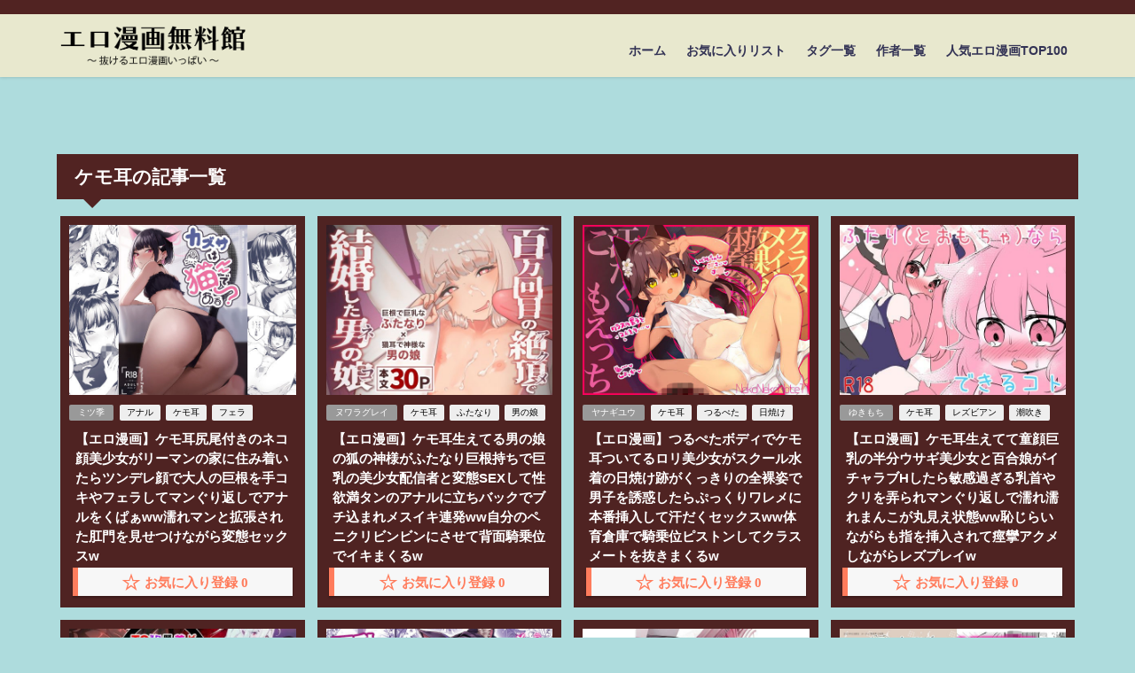

--- FILE ---
content_type: text/html; charset=UTF-8
request_url: https://eromanga-muryo.net/archives/tag/%E3%82%B1%E3%83%A2%E8%80%B3
body_size: 19869
content:
<!DOCTYPE html>
<html lang="ja">
<head>
<!-- Google tag (gtag.js) -->
<script async src="https://www.googletagmanager.com/gtag/js?id=G-YDR81HR3TR"></script>
<script>
  window.dataLayer = window.dataLayer || [];
  function gtag(){dataLayer.push(arguments);}
  gtag('js', new Date());

  gtag('config', 'G-YDR81HR3TR');
</script>
<meta charset="utf-8">
<meta http-equiv="X-UA-Compatible" content="IE=edge">
<meta name="viewport" content="width=device-width, initial-scale=1" />
<title>  ケモ耳</title>
<link rel="canonical" href="https://eromanga-muryo.net/archives/tag/%e3%82%b1%e3%83%a2%e8%80%b3">
<link rel="shortcut icon" href="https://eromanga-muryo.net/wp-content/uploads/2023/07/32.png">
<!--[if IE]>
		<link rel="shortcut icon" href="">
<![endif]-->
<link rel="apple-touch-icon" href="https://eromanga-muryo.net/wp-content/uploads/2023/07/144.png" />
<meta name='robots' content='max-image-preview' />
<link rel='dns-prefetch' href='//cdnjs.cloudflare.com' />
<link rel="alternate" type="application/rss+xml" title="エロ漫画無料館 &raquo; フィード" href="https://eromanga-muryo.net/feed" />
<link rel="alternate" type="application/rss+xml" title="エロ漫画無料館 &raquo; コメントフィード" href="https://eromanga-muryo.net/comments/feed" />
<link rel="alternate" type="application/rss+xml" title="エロ漫画無料館 &raquo; ケモ耳 タグのフィード" href="https://eromanga-muryo.net/archives/tag/%e3%82%b1%e3%83%a2%e8%80%b3/feed" />
<link rel='stylesheet'  href='https://eromanga-muryo.net/wp-includes/css/dist/block-library/style.min.css?ver=6.2.6&#038;theme=6.0.2'  media='all'>
<style id='global-styles-inline-css' type='text/css'>
body{--wp--preset--color--black: #000000;--wp--preset--color--cyan-bluish-gray: #abb8c3;--wp--preset--color--white: #ffffff;--wp--preset--color--pale-pink: #f78da7;--wp--preset--color--vivid-red: #cf2e2e;--wp--preset--color--luminous-vivid-orange: #ff6900;--wp--preset--color--luminous-vivid-amber: #fcb900;--wp--preset--color--light-green-cyan: #7bdcb5;--wp--preset--color--vivid-green-cyan: #00d084;--wp--preset--color--pale-cyan-blue: #8ed1fc;--wp--preset--color--vivid-cyan-blue: #0693e3;--wp--preset--color--vivid-purple: #9b51e0;--wp--preset--color--light-blue: #70b8f1;--wp--preset--color--light-red: #ff8178;--wp--preset--color--light-green: #2ac113;--wp--preset--color--light-yellow: #ffe822;--wp--preset--color--light-orange: #ffa30d;--wp--preset--color--blue: #00f;--wp--preset--color--red: #f00;--wp--preset--color--purple: #674970;--wp--preset--color--gray: #ccc;--wp--preset--gradient--vivid-cyan-blue-to-vivid-purple: linear-gradient(135deg,rgba(6,147,227,1) 0%,rgb(155,81,224) 100%);--wp--preset--gradient--light-green-cyan-to-vivid-green-cyan: linear-gradient(135deg,rgb(122,220,180) 0%,rgb(0,208,130) 100%);--wp--preset--gradient--luminous-vivid-amber-to-luminous-vivid-orange: linear-gradient(135deg,rgba(252,185,0,1) 0%,rgba(255,105,0,1) 100%);--wp--preset--gradient--luminous-vivid-orange-to-vivid-red: linear-gradient(135deg,rgba(255,105,0,1) 0%,rgb(207,46,46) 100%);--wp--preset--gradient--very-light-gray-to-cyan-bluish-gray: linear-gradient(135deg,rgb(238,238,238) 0%,rgb(169,184,195) 100%);--wp--preset--gradient--cool-to-warm-spectrum: linear-gradient(135deg,rgb(74,234,220) 0%,rgb(151,120,209) 20%,rgb(207,42,186) 40%,rgb(238,44,130) 60%,rgb(251,105,98) 80%,rgb(254,248,76) 100%);--wp--preset--gradient--blush-light-purple: linear-gradient(135deg,rgb(255,206,236) 0%,rgb(152,150,240) 100%);--wp--preset--gradient--blush-bordeaux: linear-gradient(135deg,rgb(254,205,165) 0%,rgb(254,45,45) 50%,rgb(107,0,62) 100%);--wp--preset--gradient--luminous-dusk: linear-gradient(135deg,rgb(255,203,112) 0%,rgb(199,81,192) 50%,rgb(65,88,208) 100%);--wp--preset--gradient--pale-ocean: linear-gradient(135deg,rgb(255,245,203) 0%,rgb(182,227,212) 50%,rgb(51,167,181) 100%);--wp--preset--gradient--electric-grass: linear-gradient(135deg,rgb(202,248,128) 0%,rgb(113,206,126) 100%);--wp--preset--gradient--midnight: linear-gradient(135deg,rgb(2,3,129) 0%,rgb(40,116,252) 100%);--wp--preset--duotone--dark-grayscale: url('#wp-duotone-dark-grayscale');--wp--preset--duotone--grayscale: url('#wp-duotone-grayscale');--wp--preset--duotone--purple-yellow: url('#wp-duotone-purple-yellow');--wp--preset--duotone--blue-red: url('#wp-duotone-blue-red');--wp--preset--duotone--midnight: url('#wp-duotone-midnight');--wp--preset--duotone--magenta-yellow: url('#wp-duotone-magenta-yellow');--wp--preset--duotone--purple-green: url('#wp-duotone-purple-green');--wp--preset--duotone--blue-orange: url('#wp-duotone-blue-orange');--wp--preset--font-size--small: .8em;--wp--preset--font-size--medium: 1em;--wp--preset--font-size--large: 1.2em;--wp--preset--font-size--x-large: 42px;--wp--preset--font-size--xlarge: 1.5em;--wp--preset--font-size--xxlarge: 2em;--wp--preset--spacing--20: 0.44rem;--wp--preset--spacing--30: 0.67rem;--wp--preset--spacing--40: 1rem;--wp--preset--spacing--50: 1.5rem;--wp--preset--spacing--60: 2.25rem;--wp--preset--spacing--70: 3.38rem;--wp--preset--spacing--80: 5.06rem;--wp--preset--shadow--natural: 6px 6px 9px rgba(0, 0, 0, 0.2);--wp--preset--shadow--deep: 12px 12px 50px rgba(0, 0, 0, 0.4);--wp--preset--shadow--sharp: 6px 6px 0px rgba(0, 0, 0, 0.2);--wp--preset--shadow--outlined: 6px 6px 0px -3px rgba(255, 255, 255, 1), 6px 6px rgba(0, 0, 0, 1);--wp--preset--shadow--crisp: 6px 6px 0px rgba(0, 0, 0, 1);--wp--custom--spacing--small: max(1.25rem, 5vw);--wp--custom--spacing--medium: clamp(2rem, 8vw, calc(4 * var(--wp--style--block-gap)));--wp--custom--spacing--large: clamp(4rem, 10vw, 8rem);--wp--custom--spacing--outer: var(--wp--custom--spacing--small, 1.25rem);--wp--custom--typography--font-size--huge: clamp(2.25rem, 4vw, 2.75rem);--wp--custom--typography--font-size--gigantic: clamp(2.75rem, 6vw, 3.25rem);--wp--custom--typography--font-size--colossal: clamp(3.25rem, 8vw, 6.25rem);--wp--custom--typography--line-height--tiny: 1.15;--wp--custom--typography--line-height--small: 1.2;--wp--custom--typography--line-height--medium: 1.4;--wp--custom--typography--line-height--normal: 1.6;}body { margin: 0;--wp--style--global--content-size: 769px;--wp--style--global--wide-size: 1240px; }.wp-site-blocks > .alignleft { float: left; margin-right: 2em; }.wp-site-blocks > .alignright { float: right; margin-left: 2em; }.wp-site-blocks > .aligncenter { justify-content: center; margin-left: auto; margin-right: auto; }.wp-site-blocks > * { margin-block-start: 0; margin-block-end: 0; }.wp-site-blocks > * + * { margin-block-start: 1.5em; }body { --wp--style--block-gap: 1.5em; }body .is-layout-flow > *{margin-block-start: 0;margin-block-end: 0;}body .is-layout-flow > * + *{margin-block-start: 1.5em;margin-block-end: 0;}body .is-layout-constrained > *{margin-block-start: 0;margin-block-end: 0;}body .is-layout-constrained > * + *{margin-block-start: 1.5em;margin-block-end: 0;}body .is-layout-flex{gap: 1.5em;}body .is-layout-flow > .alignleft{float: left;margin-inline-start: 0;margin-inline-end: 2em;}body .is-layout-flow > .alignright{float: right;margin-inline-start: 2em;margin-inline-end: 0;}body .is-layout-flow > .aligncenter{margin-left: auto !important;margin-right: auto !important;}body .is-layout-constrained > .alignleft{float: left;margin-inline-start: 0;margin-inline-end: 2em;}body .is-layout-constrained > .alignright{float: right;margin-inline-start: 2em;margin-inline-end: 0;}body .is-layout-constrained > .aligncenter{margin-left: auto !important;margin-right: auto !important;}body .is-layout-constrained > :where(:not(.alignleft):not(.alignright):not(.alignfull)){max-width: var(--wp--style--global--content-size);margin-left: auto !important;margin-right: auto !important;}body .is-layout-constrained > .alignwide{max-width: var(--wp--style--global--wide-size);}body .is-layout-flex{display: flex;}body .is-layout-flex{flex-wrap: wrap;align-items: center;}body .is-layout-flex > *{margin: 0;}body{padding-top: 0px;padding-right: 0px;padding-bottom: 0px;padding-left: 0px;}.wp-element-button, .wp-block-button__link{background-color: #32373c;border-width: 0;color: #fff;font-family: inherit;font-size: inherit;line-height: inherit;padding: calc(0.667em + 2px) calc(1.333em + 2px);text-decoration: none;}.has-black-color{color: var(--wp--preset--color--black) !important;}.has-cyan-bluish-gray-color{color: var(--wp--preset--color--cyan-bluish-gray) !important;}.has-white-color{color: var(--wp--preset--color--white) !important;}.has-pale-pink-color{color: var(--wp--preset--color--pale-pink) !important;}.has-vivid-red-color{color: var(--wp--preset--color--vivid-red) !important;}.has-luminous-vivid-orange-color{color: var(--wp--preset--color--luminous-vivid-orange) !important;}.has-luminous-vivid-amber-color{color: var(--wp--preset--color--luminous-vivid-amber) !important;}.has-light-green-cyan-color{color: var(--wp--preset--color--light-green-cyan) !important;}.has-vivid-green-cyan-color{color: var(--wp--preset--color--vivid-green-cyan) !important;}.has-pale-cyan-blue-color{color: var(--wp--preset--color--pale-cyan-blue) !important;}.has-vivid-cyan-blue-color{color: var(--wp--preset--color--vivid-cyan-blue) !important;}.has-vivid-purple-color{color: var(--wp--preset--color--vivid-purple) !important;}.has-light-blue-color{color: var(--wp--preset--color--light-blue) !important;}.has-light-red-color{color: var(--wp--preset--color--light-red) !important;}.has-light-green-color{color: var(--wp--preset--color--light-green) !important;}.has-light-yellow-color{color: var(--wp--preset--color--light-yellow) !important;}.has-light-orange-color{color: var(--wp--preset--color--light-orange) !important;}.has-blue-color{color: var(--wp--preset--color--blue) !important;}.has-red-color{color: var(--wp--preset--color--red) !important;}.has-purple-color{color: var(--wp--preset--color--purple) !important;}.has-gray-color{color: var(--wp--preset--color--gray) !important;}.has-black-background-color{background-color: var(--wp--preset--color--black) !important;}.has-cyan-bluish-gray-background-color{background-color: var(--wp--preset--color--cyan-bluish-gray) !important;}.has-white-background-color{background-color: var(--wp--preset--color--white) !important;}.has-pale-pink-background-color{background-color: var(--wp--preset--color--pale-pink) !important;}.has-vivid-red-background-color{background-color: var(--wp--preset--color--vivid-red) !important;}.has-luminous-vivid-orange-background-color{background-color: var(--wp--preset--color--luminous-vivid-orange) !important;}.has-luminous-vivid-amber-background-color{background-color: var(--wp--preset--color--luminous-vivid-amber) !important;}.has-light-green-cyan-background-color{background-color: var(--wp--preset--color--light-green-cyan) !important;}.has-vivid-green-cyan-background-color{background-color: var(--wp--preset--color--vivid-green-cyan) !important;}.has-pale-cyan-blue-background-color{background-color: var(--wp--preset--color--pale-cyan-blue) !important;}.has-vivid-cyan-blue-background-color{background-color: var(--wp--preset--color--vivid-cyan-blue) !important;}.has-vivid-purple-background-color{background-color: var(--wp--preset--color--vivid-purple) !important;}.has-light-blue-background-color{background-color: var(--wp--preset--color--light-blue) !important;}.has-light-red-background-color{background-color: var(--wp--preset--color--light-red) !important;}.has-light-green-background-color{background-color: var(--wp--preset--color--light-green) !important;}.has-light-yellow-background-color{background-color: var(--wp--preset--color--light-yellow) !important;}.has-light-orange-background-color{background-color: var(--wp--preset--color--light-orange) !important;}.has-blue-background-color{background-color: var(--wp--preset--color--blue) !important;}.has-red-background-color{background-color: var(--wp--preset--color--red) !important;}.has-purple-background-color{background-color: var(--wp--preset--color--purple) !important;}.has-gray-background-color{background-color: var(--wp--preset--color--gray) !important;}.has-black-border-color{border-color: var(--wp--preset--color--black) !important;}.has-cyan-bluish-gray-border-color{border-color: var(--wp--preset--color--cyan-bluish-gray) !important;}.has-white-border-color{border-color: var(--wp--preset--color--white) !important;}.has-pale-pink-border-color{border-color: var(--wp--preset--color--pale-pink) !important;}.has-vivid-red-border-color{border-color: var(--wp--preset--color--vivid-red) !important;}.has-luminous-vivid-orange-border-color{border-color: var(--wp--preset--color--luminous-vivid-orange) !important;}.has-luminous-vivid-amber-border-color{border-color: var(--wp--preset--color--luminous-vivid-amber) !important;}.has-light-green-cyan-border-color{border-color: var(--wp--preset--color--light-green-cyan) !important;}.has-vivid-green-cyan-border-color{border-color: var(--wp--preset--color--vivid-green-cyan) !important;}.has-pale-cyan-blue-border-color{border-color: var(--wp--preset--color--pale-cyan-blue) !important;}.has-vivid-cyan-blue-border-color{border-color: var(--wp--preset--color--vivid-cyan-blue) !important;}.has-vivid-purple-border-color{border-color: var(--wp--preset--color--vivid-purple) !important;}.has-light-blue-border-color{border-color: var(--wp--preset--color--light-blue) !important;}.has-light-red-border-color{border-color: var(--wp--preset--color--light-red) !important;}.has-light-green-border-color{border-color: var(--wp--preset--color--light-green) !important;}.has-light-yellow-border-color{border-color: var(--wp--preset--color--light-yellow) !important;}.has-light-orange-border-color{border-color: var(--wp--preset--color--light-orange) !important;}.has-blue-border-color{border-color: var(--wp--preset--color--blue) !important;}.has-red-border-color{border-color: var(--wp--preset--color--red) !important;}.has-purple-border-color{border-color: var(--wp--preset--color--purple) !important;}.has-gray-border-color{border-color: var(--wp--preset--color--gray) !important;}.has-vivid-cyan-blue-to-vivid-purple-gradient-background{background: var(--wp--preset--gradient--vivid-cyan-blue-to-vivid-purple) !important;}.has-light-green-cyan-to-vivid-green-cyan-gradient-background{background: var(--wp--preset--gradient--light-green-cyan-to-vivid-green-cyan) !important;}.has-luminous-vivid-amber-to-luminous-vivid-orange-gradient-background{background: var(--wp--preset--gradient--luminous-vivid-amber-to-luminous-vivid-orange) !important;}.has-luminous-vivid-orange-to-vivid-red-gradient-background{background: var(--wp--preset--gradient--luminous-vivid-orange-to-vivid-red) !important;}.has-very-light-gray-to-cyan-bluish-gray-gradient-background{background: var(--wp--preset--gradient--very-light-gray-to-cyan-bluish-gray) !important;}.has-cool-to-warm-spectrum-gradient-background{background: var(--wp--preset--gradient--cool-to-warm-spectrum) !important;}.has-blush-light-purple-gradient-background{background: var(--wp--preset--gradient--blush-light-purple) !important;}.has-blush-bordeaux-gradient-background{background: var(--wp--preset--gradient--blush-bordeaux) !important;}.has-luminous-dusk-gradient-background{background: var(--wp--preset--gradient--luminous-dusk) !important;}.has-pale-ocean-gradient-background{background: var(--wp--preset--gradient--pale-ocean) !important;}.has-electric-grass-gradient-background{background: var(--wp--preset--gradient--electric-grass) !important;}.has-midnight-gradient-background{background: var(--wp--preset--gradient--midnight) !important;}.has-small-font-size{font-size: var(--wp--preset--font-size--small) !important;}.has-medium-font-size{font-size: var(--wp--preset--font-size--medium) !important;}.has-large-font-size{font-size: var(--wp--preset--font-size--large) !important;}.has-x-large-font-size{font-size: var(--wp--preset--font-size--x-large) !important;}.has-xlarge-font-size{font-size: var(--wp--preset--font-size--xlarge) !important;}.has-xxlarge-font-size{font-size: var(--wp--preset--font-size--xxlarge) !important;}
.wp-block-navigation a:where(:not(.wp-element-button)){color: inherit;}
.wp-block-pullquote{font-size: 1.5em;line-height: 1.6;}
.wp-block-group.is-layout-flow > *{margin-block-start: 0;margin-block-end: 0;}.wp-block-group.is-layout-flow > * + *{margin-block-start: 0;margin-block-end: 0;}.wp-block-group.is-layout-constrained > *{margin-block-start: 0;margin-block-end: 0;}.wp-block-group.is-layout-constrained > * + *{margin-block-start: 0;margin-block-end: 0;}.wp-block-group.is-layout-flex{gap: 0;}
</style>
<link rel='stylesheet'  href='https://eromanga-muryo.net/wp-content/themes/diver/css/style.min.css?ver=6.2.6&#038;theme=6.0.2'  media='all'>
<link rel='stylesheet'  href='https://eromanga-muryo.net/wp-content/themes/diver_child/style.css?theme=6.0.2'  media='all'>
<link rel='stylesheet'  href='https://eromanga-muryo.net/wp-content/plugins/favorites/assets/css/favorites.css?ver=2.3.4&#038;theme=6.0.2'  media='all'>
<script src='https://eromanga-muryo.net/wp-includes/js/jquery/jquery.min.js?ver=3.6.4&#038;theme=6.0.2' id='jquery-core-js'></script>
<script src='https://eromanga-muryo.net/wp-includes/js/jquery/jquery-migrate.min.js?ver=3.4.0&#038;theme=6.0.2' id='jquery-migrate-js'></script>
<script type='text/javascript' id='favorites-js-extra'>
/* <![CDATA[ */
var favorites_data = {"ajaxurl":"https:\/\/eromanga-muryo.net\/wp-admin\/admin-ajax.php","nonce":"f0253d774b","favorite":"<i class=\"sf-icon-star-empty\"><\/i><span> \u304a\u6c17\u306b\u5165\u308a\u767b\u9332 <\/span>","favorited":"<i class=\"sf-icon-star\"><\/i><span> \u767b\u9332\u5b8c\u4e86 <\/span>","includecount":"1","indicate_loading":"","loading_text":"Loading","loading_image":"","loading_image_active":"","loading_image_preload":"","cache_enabled":"1","button_options":{"button_type":"custom","custom_colors":false,"box_shadow":false,"include_count":true,"default":{"background_default":false,"border_default":false,"text_default":false,"icon_default":false,"count_default":false},"active":{"background_active":false,"border_active":false,"text_active":false,"icon_active":false,"count_active":false}},"authentication_modal_content":"<p>Please login to add favorites.<\/p><p><a href=\"#\" data-favorites-modal-close>Dismiss this notice<\/a><\/p>","authentication_redirect":"","dev_mode":"","logged_in":"","user_id":"0","authentication_redirect_url":"https:\/\/eromanga-muryo.net\/wp-login.php"};
/* ]]> */
</script>
<script src='https://eromanga-muryo.net/wp-content/plugins/favorites/assets/js/favorites.min.js?ver=2.3.4&#038;theme=6.0.2' id='favorites-js'></script>
<link rel="https://api.w.org/" href="https://eromanga-muryo.net/wp-json/" /><link rel="alternate" type="application/json" href="https://eromanga-muryo.net/wp-json/wp/v2/tags/152" /><link rel="EditURI" type="application/rsd+xml" title="RSD" href="https://eromanga-muryo.net/xmlrpc.php?rsd" />
<link rel="wlwmanifest" type="application/wlwmanifest+xml" href="https://eromanga-muryo.net/wp-includes/wlwmanifest.xml" />
<meta name="generator" content="WordPress 6.2.6" />
      <!-- Global site tag (gtag.js) - Google Analytics -->
      <script async src="https://www.googletagmanager.com/gtag/js?id=G-YDR81HR3TR"></script>
      <script>
        window.dataLayer = window.dataLayer || [];
        function gtag(){dataLayer.push(arguments);}
        gtag('js', new Date());

        gtag('config', "G-YDR81HR3TR");
      </script>
      <script type="application/ld+json" class="json-ld">[]</script>
<style>body{background-image:url('');}</style> <style> #onlynav ul ul,#nav_fixed #nav ul ul,.header-logo #nav ul ul {visibility:hidden;opacity:0;transition:.2s ease-in-out;transform:translateY(10px);}#onlynav ul ul ul,#nav_fixed #nav ul ul ul,.header-logo #nav ul ul ul {transform:translateX(-20px) translateY(0);}#onlynav ul li:hover > ul,#nav_fixed #nav ul li:hover > ul,.header-logo #nav ul li:hover > ul{visibility:visible;opacity:1;transform:translateY(0);}#onlynav ul ul li:hover > ul,#nav_fixed #nav ul ul li:hover > ul,.header-logo #nav ul ul li:hover > ul{transform:translateX(0) translateY(0);}</style><style>body{background-color:#008000;color:#ffffff;}:where(a){color:#008daf;}:where(a):hover{color:#6495ED}:where(.content){color:#000;}:where(.content) a{color:#b0b0ff;}:where(.content) a:hover{color:#6495ED;}.header-wrap,#header ul.sub-menu, #header ul.children,#scrollnav,.description_sp{background:#e8e8ce;color:#333333}.header-wrap a,#scrollnav a,div.logo_title{color:#008daf;}.header-wrap a:hover,div.logo_title:hover{color:#b0b0ff}.drawer-nav-btn span{background-color:#008daf;}.drawer-nav-btn:before,.drawer-nav-btn:after {border-color:#008daf;}#scrollnav ul li a{background:rgba(255,255,255,.8);color:#505050}.header_small_menu{background:#512322;color:#008daf}.header_small_menu a{color:#008daf}.header_small_menu a:hover{color:#b0b0ff}#nav_fixed.fixed, #nav_fixed #nav ul ul{background:#222;color:#333333}#nav_fixed.fixed a,#nav_fixed .logo_title{color:#008daf}#nav_fixed.fixed a:hover{color:#6495ED}#nav_fixed .drawer-nav-btn:before,#nav_fixed .drawer-nav-btn:after{border-color:#008daf;}#nav_fixed .drawer-nav-btn span{background-color:#008daf;}#onlynav{background:#222;color:#333}#onlynav ul li a{color:#333}#onlynav ul ul.sub-menu{background:#222}#onlynav div > ul > li > a:before{border-color:#333}#onlynav ul > li:hover > a:hover,#onlynav ul>li:hover>a,#onlynav ul>li:hover li:hover>a,#onlynav ul li:hover ul li ul li:hover > a{background:#5d8ac1;color:#fff}#onlynav ul li ul li ul:before{border-left-color:#fff}#onlynav ul li:last-child ul li ul:before{border-right-color:#fff}#bigfooter{background:#222;color:#333333}#bigfooter a{color:#b0b0ff}#bigfooter a:hover{color:#6495ED}#footer{background:#512322;color:#999}#footer a{color:#b0b0ff}#footer a:hover{color:#6495ED}#sidebar .widget{background:#fff;color:#333;}#sidebar .widget a{color:#b0b0ff;}#sidebar .widget a:hover{color:#6495ED;}.post-box-contents,#main-wrap #pickup_posts_container img,.hentry, #single-main .post-sub,.navigation,.single_thumbnail,.in_loop,#breadcrumb,.pickup-cat-list,.maintop-widget, .mainbottom-widget,#share_plz,.sticky-post-box,.catpage_content_wrap,.cat-post-main{background:#000;}.post-box{border-color:#eee;}.drawer_content_title,.searchbox_content_title{background:#eee;color:#333;}.drawer-nav,#header_search{background:#fff}.drawer-nav,.drawer-nav a,#header_search,#header_search a{color:#000}#footer_sticky_menu{background:rgba(255,255,255,.8)}.footermenu_col{background:rgba(255,255,255,.8);color:#333;}a.page-numbers{background:#afafaf;color:#fff;}.pagination .current{background:#607d8b;color:#fff;}</style><style>@media screen and (min-width:1201px){#main-wrap,.header-wrap .header-logo,.header_small_content,.bigfooter_wrap,.footer_content,.container_top_widget,.container_bottom_widget{width:90%;}}@media screen and (max-width:1200px){ #main-wrap,.header-wrap .header-logo, .header_small_content, .bigfooter_wrap,.footer_content, .container_top_widget, .container_bottom_widget{width:96%;}}@media screen and (max-width:768px){#main-wrap,.header-wrap .header-logo,.header_small_content,.bigfooter_wrap,.footer_content,.container_top_widget,.container_bottom_widget{width:100%;}}@media screen and (min-width:960px){#sidebar {width:310px;}}.grid_post_thumbnail .post_thumbnail_wrap::before,.post_thumbnail .post_thumbnail_wrap::before{content:none;}.grid_post_thumbnail .post_thumbnail_wrap img,.post_thumbnail .post_thumbnail_wrap img{position:relative;}.grid_post_thumbnail .post-box-thumbnail__wrap{height:400px;}.post_thumbnail{height:400px;}@media screen and (max-width:767px){.grid_post_thumbnail{height:300px;}.post_thumbnail{height:;}}@media screen and (max-width:599px){.grid_post_thumbnail{height:;}.post_thumbnail{height:;}}</style><style type="text/css" id="diver-custom-heading-css">.content h2:where(:not([class])),:where(.is-editor-blocks) :where(.content) h2:not(.sc_heading){color:#ffffff;background-color:#512322;text-align:left;border-radius:5px;}.content h3:where(:not([class])),:where(.is-editor-blocks) :where(.content) h3:not(.sc_heading){color:#ffffff;background-color:#512322;text-align:left;border-bottom:2px solid #512322;background:transparent;padding-left:0px;padding-right:0px;}.content h4:where(:not([class])),:where(.is-editor-blocks) :where(.content) h4:not(.sc_heading){color:#ffffff;background-color:#512322;text-align:left;background:transparent;display:flex;align-items:center;padding:0px;}.content h4:where(:not([class])):before,:where(.is-editor-blocks) :where(.content) h4:not(.sc_heading):before{content:"";width:.6em;height:.6em;margin-right:.6em;background-color:#512322;transform:rotate(45deg);}.content h5:where(:not([class])),:where(.is-editor-blocks) :where(.content) h5:not(.sc_heading){color:#222222;}</style><style type="text/css">.recentcomments a{display:inline !important;padding:0 !important;margin:0 !important;}</style>		<style type="text/css" id="wp-custom-css">
			.single-post-main > .content > p >  strong:first-child {
	display:block;
	margin:0 0 5px 0;
}		</style>
		<link rel="stylesheet" type="text/css" href="https://magamagan.com/wp-content/themes/diver_child/slick/slick.css" media="screen" />
<link rel="stylesheet" type="text/css" href="https://magamagan.com/wp-content/themes/diver_child/slick/slick-theme.css" media="screen" />
<script src="https://ajax.googleapis.com/ajax/libs/jquery/1.11.3/jquery.min.js"></script>
<script src="https://magamagan.com/wp-content/themes/diver_child/slick/slick.js"></script>
<link href="https://use.fontawesome.com/releases/v5.6.1/css/all.css" rel="stylesheet">
<script src="https://www.youtube.com/iframe_api"></script>
<link rel="stylesheet" href="https://eromanga-muryo.net/wp-content/themes/diver_child/style.min.css" type="text/css">


</head>
<body itemscope="itemscope" itemtype="http://schema.org/WebPage" class="archive tag tag-152 wp-embed-responsive  l-sidebar-none">

<div id="container">
<!-- header -->
	<!-- lpページでは表示しない -->
	<div id="header" class="clearfix">
					<header class="header-wrap" role="banner" itemscope="itemscope" itemtype="http://schema.org/WPHeader">
			<div class="header_small_menu clearfix">
		<div class="header_small_content">
			<div id="description"></div>
			<nav class="header_small_menu_right" role="navigation" itemscope="itemscope" itemtype="http://scheme.org/SiteNavigationElement">
							</nav>
		</div>
	</div>

			<div class="header-logo clearfix">
				

				<!-- /Navigation -->
				<div id="logo">
										<a href="https://eromanga-muryo.net/">
													<img src="https://eromanga-muryo.net/wp-content/uploads/2023/07/logo.png" alt="エロ漫画無料館">
											</a>
				</div>
									<nav id="nav" role="navigation" itemscope="itemscope" itemtype="http://scheme.org/SiteNavigationElement">
						<div class="menu-header-container"><ul id="mainnavul" class="menu"><li id="menu-item-116" class="menu-item menu-item-type-custom menu-item-object-custom menu-item-home menu-item-116"><a href="https://eromanga-muryo.net/">ホーム</a></li>
<li id="menu-item-23039" class="menu-item menu-item-type-post_type menu-item-object-page menu-item-23039"><a href="https://eromanga-muryo.net/%e3%81%8a%e6%b0%97%e3%81%ab%e5%85%a5%e3%82%8a%e3%83%aa%e3%82%b9%e3%83%88">お気に入りリスト</a></li>
<li id="menu-item-23715" class="menu-item menu-item-type-post_type menu-item-object-page menu-item-23715"><a href="https://eromanga-muryo.net/tag-list">タグ一覧</a></li>
<li id="menu-item-23718" class="menu-item menu-item-type-post_type menu-item-object-page menu-item-23718"><a href="https://eromanga-muryo.net/author-list">作者一覧</a></li>
<li id="menu-item-23774" class="menu-item menu-item-type-post_type menu-item-object-page menu-item-23774"><a href="https://eromanga-muryo.net/%e4%ba%ba%e6%b0%97%e3%82%a8%e3%83%ad%e6%bc%ab%e7%94%bbtop100">人気エロ漫画TOP100</a></li>
</ul></div>					</nav>
							</div>
		</header>
		<nav id="scrollnav" class="inline-nospace" role="navigation" itemscope="itemscope" itemtype="http://scheme.org/SiteNavigationElement">
					</nav>
									</div>
	<div class="d_sp">
		</div>
	
	<br />
<!-- ▼ad▼ -->
<div class="sp_area" Align="center">

<ins class="widget-banner"></ins><script class="widget-banner-script" src="https://widget-view.dmm.co.jp/js/banner_placement.js?affiliate_id=magamagan-005&banner_id=1003_300_250"></script>

</div>

<div class="pc_area" Align="center" style="overflow:hidden;margin:0 0 -20px;padding-top:0;">

<div class="ad_box">
<ins class="widget-banner"></ins><script class="widget-banner-script" src="https://widget-view.dmm.co.jp/js/banner_placement.js?affiliate_id=magamagan-005&banner_id=1006_300_250"></script>
</div>

<div class="ad_box">
<ins class="widget-banner"></ins><script class="widget-banner-script" src="https://widget-view.dmm.co.jp/js/banner_placement.js?affiliate_id=magamagan-005&banner_id=971_300_250"></script>
</div>

<div class="ad_box">
<ins class="widget-banner"></ins><script class="widget-banner-script" src="https://widget-view.dmm.co.jp/js/banner_placement.js?affiliate_id=magamagan-005&banner_id=793_300_250"></script>
</div>

<style type="text/css" media="screen">
.ad_box{
  display: inline-block;
}
</style>

</div>
<!-- ▲ad▲ -->

<div class="clear"></div>
<br />
<!-- PR -->
<!-- PR --><div id="main-wrap">
	<div class="l-main-container">
		<main id="main" style="" role="main">
							<div class="wrap-post-title">ケモ耳の記事一覧</div>
<section class="wrap-grid-post-box">
	
					<article class="grid_post-box" role="article">
			<div class="post-box-contents clearfix" data-href="https://eromanga-muryo.net/archives/27050">
				<figure class="grid_post_thumbnail">
										<div class="post_thumbnail_wrap">
					<a href="https://eromanga-muryo.net/archives/27050" title="【エロ漫画】ケモ耳尻尾付きのネコ顔美少女がリーマンの家に住み着いたらツンデレ顔で大人の巨根を手コキやフェラしてマンぐり返しでアナルをくぱぁww濡れマンと拡張された肛門を見せつけながら変態セックスw" rel="bookmark">
					<img src="[data-uri]" width="560" height="420" alt="【エロ漫画】ケモ耳尻尾付きのネコ顔美少女がリーマンの家に住み着いたらツンデレ顔で大人の巨根を手コキやフェラしてマンぐり返しでアナルをくぱぁww濡れマンと拡張された肛門を見せつけながら変態セックスw" loading="lazy" data-src="https://eromanga-muryo.net/wp-content/uploads/2024/08/01-60.jpg" class="lazyload">					</a>
					</div>
					
				</figure>

				<section class="post-meta-all">
											<div class="post-cat" style="background:"><a href="https://eromanga-muryo.net/archives/category/author/%e3%83%9f%e3%83%84%e5%ad%a3" rel="category tag">ミツ季</a></div>
											<div class="post-tag"><a href="https://eromanga-muryo.net/archives/tag/%e3%82%a2%e3%83%8a%e3%83%ab" rel="tag">アナル</a><a href="https://eromanga-muryo.net/archives/tag/%e3%82%b1%e3%83%a2%e8%80%b3" rel="tag">ケモ耳</a><a href="https://eromanga-muryo.net/archives/tag/%e3%83%95%e3%82%a7%e3%83%a9" rel="tag">フェラ</a></div>					<div class="post-title">
						<a href="https://eromanga-muryo.net/archives/27050" title="【エロ漫画】ケモ耳尻尾付きのネコ顔美少女がリーマンの家に住み着いたらツンデレ顔で大人の巨根を手コキやフェラしてマンぐり返しでアナルをくぱぁww濡れマンと拡張された肛門を見せつけながら変態セックスw" rel="bookmark">【エロ漫画】ケモ耳尻尾付きのネコ顔美少女がリーマンの家に住み着いたらツンデレ顔で大人の巨根を手コキやフェラしてマンぐり返しでアナルをくぱぁww濡れマンと拡張された肛門を見せつけながら変態セックスw</a>
					</div>
					<div class="post-substr">
										</div>
				</section>

								
			</div>
			<div class="favorite-box mainloop">
				<button class="simplefavorite-button has-count" data-postid="27050" data-siteid="1" data-groupid="1" data-favoritecount="0" style=""><i class="sf-icon-star-empty"></i><span> お気に入り登録 </span><span class="simplefavorite-button-count" style="">0</span></button>			</div>
		</article>
		
					<article class="grid_post-box" role="article">
			<div class="post-box-contents clearfix" data-href="https://eromanga-muryo.net/archives/27032">
				<figure class="grid_post_thumbnail">
										<div class="post_thumbnail_wrap">
					<a href="https://eromanga-muryo.net/archives/27032" title="【エロ漫画】ケモ耳生えてる男の娘の狐の神様がふたなり巨根持ちで巨乳の美少女配信者と変態SEXして性欲満タンのアナルに立ちバックでブチ込まれメスイキ連発ww自分のペニクリビンビンにさせて背面騎乗位でイキまくるw" rel="bookmark">
					<img src="[data-uri]" width="560" height="420" alt="【エロ漫画】ケモ耳生えてる男の娘の狐の神様がふたなり巨根持ちで巨乳の美少女配信者と変態SEXして性欲満タンのアナルに立ちバックでブチ込まれメスイキ連発ww自分のペニクリビンビンにさせて背面騎乗位でイキまくるw" loading="lazy" data-src="https://eromanga-muryo.net/wp-content/uploads/2024/08/01-42.jpg" class="lazyload">					</a>
					</div>
					
				</figure>

				<section class="post-meta-all">
											<div class="post-cat" style="background:"><a href="https://eromanga-muryo.net/archives/category/author/%e3%83%8c%e3%83%af%e3%83%a9%e3%82%b0%e3%83%ac%e3%82%a4" rel="category tag">ヌワラグレイ</a></div>
											<div class="post-tag"><a href="https://eromanga-muryo.net/archives/tag/%e3%82%b1%e3%83%a2%e8%80%b3" rel="tag">ケモ耳</a><a href="https://eromanga-muryo.net/archives/tag/%e3%81%b5%e3%81%9f%e3%81%aa%e3%82%8a" rel="tag">ふたなり</a><a href="https://eromanga-muryo.net/archives/tag/%e7%94%b7%e3%81%ae%e5%a8%98" rel="tag">男の娘</a></div>					<div class="post-title">
						<a href="https://eromanga-muryo.net/archives/27032" title="【エロ漫画】ケモ耳生えてる男の娘の狐の神様がふたなり巨根持ちで巨乳の美少女配信者と変態SEXして性欲満タンのアナルに立ちバックでブチ込まれメスイキ連発ww自分のペニクリビンビンにさせて背面騎乗位でイキまくるw" rel="bookmark">【エロ漫画】ケモ耳生えてる男の娘の狐の神様がふたなり巨根持ちで巨乳の美少女配信者と変態SEXして性欲満タンのアナルに立ちバックでブチ込まれメスイキ連発ww自分のペニクリビンビンにさせて背面騎乗位でイキまくるw</a>
					</div>
					<div class="post-substr">
										</div>
				</section>

								
			</div>
			<div class="favorite-box mainloop">
				<button class="simplefavorite-button has-count" data-postid="27032" data-siteid="1" data-groupid="1" data-favoritecount="0" style=""><i class="sf-icon-star-empty"></i><span> お気に入り登録 </span><span class="simplefavorite-button-count" style="">0</span></button>			</div>
		</article>
		
					<article class="grid_post-box" role="article">
			<div class="post-box-contents clearfix" data-href="https://eromanga-muryo.net/archives/26771">
				<figure class="grid_post_thumbnail">
										<div class="post_thumbnail_wrap">
					<a href="https://eromanga-muryo.net/archives/26771" title="【エロ漫画】つるぺたボディでケモ耳ついてるロリ美少女がスクール水着の日焼け跡がくっきりの全裸姿で男子を誘惑したらぷっくりワレメに本番挿入して汗だくセックスww体育倉庫で騎乗位ピストンしてクラスメートを抜きまくるw" rel="bookmark">
					<img src="[data-uri]" width="560" height="420" alt="【エロ漫画】つるぺたボディでケモ耳ついてるロリ美少女がスクール水着の日焼け跡がくっきりの全裸姿で男子を誘惑したらぷっくりワレメに本番挿入して汗だくセックスww体育倉庫で騎乗位ピストンしてクラスメートを抜きまくるw" loading="lazy" data-src="https://eromanga-muryo.net/wp-content/uploads/2024/07/01-44.jpg" class="lazyload">					</a>
					</div>
					
				</figure>

				<section class="post-meta-all">
											<div class="post-cat" style="background:"><a href="https://eromanga-muryo.net/archives/category/author/%e3%83%a4%e3%83%8a%e3%82%ae%e3%83%a6%e3%82%a6" rel="category tag">ヤナギユウ</a></div>
											<div class="post-tag"><a href="https://eromanga-muryo.net/archives/tag/%e3%82%b1%e3%83%a2%e8%80%b3" rel="tag">ケモ耳</a><a href="https://eromanga-muryo.net/archives/tag/%e3%81%a4%e3%82%8b%e3%81%ba%e3%81%9f" rel="tag">つるぺた</a><a href="https://eromanga-muryo.net/archives/tag/%e6%97%a5%e7%84%bc%e3%81%91" rel="tag">日焼け</a></div>					<div class="post-title">
						<a href="https://eromanga-muryo.net/archives/26771" title="【エロ漫画】つるぺたボディでケモ耳ついてるロリ美少女がスクール水着の日焼け跡がくっきりの全裸姿で男子を誘惑したらぷっくりワレメに本番挿入して汗だくセックスww体育倉庫で騎乗位ピストンしてクラスメートを抜きまくるw" rel="bookmark">【エロ漫画】つるぺたボディでケモ耳ついてるロリ美少女がスクール水着の日焼け跡がくっきりの全裸姿で男子を誘惑したらぷっくりワレメに本番挿入して汗だくセックスww体育倉庫で騎乗位ピストンしてクラスメートを抜きまくるw</a>
					</div>
					<div class="post-substr">
										</div>
				</section>

								
			</div>
			<div class="favorite-box mainloop">
				<button class="simplefavorite-button has-count" data-postid="26771" data-siteid="1" data-groupid="1" data-favoritecount="0" style=""><i class="sf-icon-star-empty"></i><span> お気に入り登録 </span><span class="simplefavorite-button-count" style="">0</span></button>			</div>
		</article>
		
					<article class="grid_post-box" role="article">
			<div class="post-box-contents clearfix" data-href="https://eromanga-muryo.net/archives/26712">
				<figure class="grid_post_thumbnail">
										<div class="post_thumbnail_wrap">
					<a href="https://eromanga-muryo.net/archives/26712" title="【エロ漫画】ケモ耳生えてて童顔巨乳の半分ウサギ美少女と百合娘がイチャラブHしたら敏感過ぎる乳首やクリを弄られマンぐり返しで濡れ濡れまんこが丸見え状態ww恥じらいながらも指を挿入されて痙攣アクメしながらレズプレイw" rel="bookmark">
					<img src="[data-uri]" width="560" height="420" alt="【エロ漫画】ケモ耳生えてて童顔巨乳の半分ウサギ美少女と百合娘がイチャラブHしたら敏感過ぎる乳首やクリを弄られマンぐり返しで濡れ濡れまんこが丸見え状態ww恥じらいながらも指を挿入されて痙攣アクメしながらレズプレイw" loading="lazy" data-src="https://eromanga-muryo.net/wp-content/uploads/2024/07/01-29.jpg" class="lazyload">					</a>
					</div>
					
				</figure>

				<section class="post-meta-all">
											<div class="post-cat" style="background:"><a href="https://eromanga-muryo.net/archives/category/author/%e3%82%86%e3%81%8d%e3%82%82%e3%81%a1" rel="category tag">ゆきもち</a></div>
											<div class="post-tag"><a href="https://eromanga-muryo.net/archives/tag/%e3%82%b1%e3%83%a2%e8%80%b3" rel="tag">ケモ耳</a><a href="https://eromanga-muryo.net/archives/tag/%e3%83%ac%e3%82%ba%e3%83%93%e3%82%a2%e3%83%b3" rel="tag">レズビアン</a><a href="https://eromanga-muryo.net/archives/tag/%e6%bd%ae%e5%90%b9%e3%81%8d" rel="tag">潮吹き</a></div>					<div class="post-title">
						<a href="https://eromanga-muryo.net/archives/26712" title="【エロ漫画】ケモ耳生えてて童顔巨乳の半分ウサギ美少女と百合娘がイチャラブHしたら敏感過ぎる乳首やクリを弄られマンぐり返しで濡れ濡れまんこが丸見え状態ww恥じらいながらも指を挿入されて痙攣アクメしながらレズプレイw" rel="bookmark">【エロ漫画】ケモ耳生えてて童顔巨乳の半分ウサギ美少女と百合娘がイチャラブHしたら敏感過ぎる乳首やクリを弄られマンぐり返しで濡れ濡れまんこが丸見え状態ww恥じらいながらも指を挿入されて痙攣アクメしながらレズプレイw</a>
					</div>
					<div class="post-substr">
										</div>
				</section>

								
			</div>
			<div class="favorite-box mainloop">
				<button class="simplefavorite-button has-count" data-postid="26712" data-siteid="1" data-groupid="1" data-favoritecount="0" style=""><i class="sf-icon-star-empty"></i><span> お気に入り登録 </span><span class="simplefavorite-button-count" style="">0</span></button>			</div>
		</article>
		
					<article class="grid_post-box" role="article">
			<div class="post-box-contents clearfix" data-href="https://eromanga-muryo.net/archives/26194">
				<figure class="grid_post_thumbnail">
										<div class="post_thumbnail_wrap">
					<a href="https://eromanga-muryo.net/archives/26194" title="【エロ漫画】ケモ耳付きで巨乳のピタコススーツ娘に女体化したら鬼畜男子どもに全身タイツを破られ丸見えおっぱい揉まれながらぷっくりまんこを弄られTS輪姦体験wwボールギャルを装着されたらザーメンぶっかけセックスで性奴隷堕ちw" rel="bookmark">
					<img src="[data-uri]" width="560" height="420" alt="【エロ漫画】ケモ耳付きで巨乳のピタコススーツ娘に女体化したら鬼畜男子どもに全身タイツを破られ丸見えおっぱい揉まれながらぷっくりまんこを弄られTS輪姦体験wwボールギャルを装着されたらザーメンぶっかけセックスで性奴隷堕ちw" loading="lazy" data-src="https://eromanga-muryo.net/wp-content/uploads/2024/05/01-50.jpg" class="lazyload">					</a>
					</div>
					
				</figure>

				<section class="post-meta-all">
											<div class="post-cat" style="background:"><a href="https://eromanga-muryo.net/archives/category/author/%e3%81%a8%e3%82%88%e3%81%ae%e3%81%8d%e3%81%a4%e3%81%ad%e3%80%82" rel="category tag">とよのきつね。</a></div>
											<div class="post-tag"><a href="https://eromanga-muryo.net/archives/tag/tsf" rel="tag">TSF</a><a href="https://eromanga-muryo.net/archives/tag/%e3%82%b1%e3%83%a2%e8%80%b3" rel="tag">ケモ耳</a><a href="https://eromanga-muryo.net/archives/tag/%e3%83%94%e3%82%bf%e3%82%b3%e3%82%b9" rel="tag">ピタコス</a></div>					<div class="post-title">
						<a href="https://eromanga-muryo.net/archives/26194" title="【エロ漫画】ケモ耳付きで巨乳のピタコススーツ娘に女体化したら鬼畜男子どもに全身タイツを破られ丸見えおっぱい揉まれながらぷっくりまんこを弄られTS輪姦体験wwボールギャルを装着されたらザーメンぶっかけセックスで性奴隷堕ちw" rel="bookmark">【エロ漫画】ケモ耳付きで巨乳のピタコススーツ娘に女体化したら鬼畜男子どもに全身タイツを破られ丸見えおっぱい揉まれながらぷっくりまんこを弄られTS輪姦体験wwボールギャルを装着されたらザーメンぶっかけセックスで性奴隷堕ちw</a>
					</div>
					<div class="post-substr">
										</div>
				</section>

								
			</div>
			<div class="favorite-box mainloop">
				<button class="simplefavorite-button has-count" data-postid="26194" data-siteid="1" data-groupid="1" data-favoritecount="0" style=""><i class="sf-icon-star-empty"></i><span> お気に入り登録 </span><span class="simplefavorite-button-count" style="">0</span></button>			</div>
		</article>
		
					<article class="grid_post-box" role="article">
			<div class="post-box-contents clearfix" data-href="https://eromanga-muryo.net/archives/25788">
				<figure class="grid_post_thumbnail">
										<div class="post_thumbnail_wrap">
					<a href="https://eromanga-muryo.net/archives/25788" title="【エロ漫画】飼い猫が擬人化してくびれ巨乳のケモ耳付き尻尾付き美少女に女体化したらヤンデレ全開で密着手コキやバキュームフェラしてマン汁まみれのヌルマンに騎乗位挿入wwベロキスしながら自ら腰グラインドして性欲爆発セックスw" rel="bookmark">
					<img src="[data-uri]" width="560" height="420" alt="【エロ漫画】飼い猫が擬人化してくびれ巨乳のケモ耳付き尻尾付き美少女に女体化したらヤンデレ全開で密着手コキやバキュームフェラしてマン汁まみれのヌルマンに騎乗位挿入wwベロキスしながら自ら腰グラインドして性欲爆発セックスw" loading="lazy" data-src="https://eromanga-muryo.net/wp-content/uploads/2024/04/01-2.jpg" class="lazyload">					</a>
					</div>
					
				</figure>

				<section class="post-meta-all">
											<div class="post-cat" style="background:"><a href="https://eromanga-muryo.net/archives/category/author/%e3%82%b3%e3%83%a6%e3%82%ad" rel="category tag">コユキ</a></div>
											<div class="post-tag"><a href="https://eromanga-muryo.net/archives/tag/%e3%82%b1%e3%83%a2%e8%80%b3" rel="tag">ケモ耳</a><a href="https://eromanga-muryo.net/archives/tag/%e3%83%95%e3%82%a7%e3%83%a9" rel="tag">フェラ</a><a href="https://eromanga-muryo.net/archives/tag/%e9%a8%8e%e4%b9%97%e4%bd%8d" rel="tag">騎乗位</a></div>					<div class="post-title">
						<a href="https://eromanga-muryo.net/archives/25788" title="【エロ漫画】飼い猫が擬人化してくびれ巨乳のケモ耳付き尻尾付き美少女に女体化したらヤンデレ全開で密着手コキやバキュームフェラしてマン汁まみれのヌルマンに騎乗位挿入wwベロキスしながら自ら腰グラインドして性欲爆発セックスw" rel="bookmark">【エロ漫画】飼い猫が擬人化してくびれ巨乳のケモ耳付き尻尾付き美少女に女体化したらヤンデレ全開で密着手コキやバキュームフェラしてマン汁まみれのヌルマンに騎乗位挿入wwベロキスしながら自ら腰グラインドして性欲爆発セックスw</a>
					</div>
					<div class="post-substr">
										</div>
				</section>

								
			</div>
			<div class="favorite-box mainloop">
				<button class="simplefavorite-button has-count" data-postid="25788" data-siteid="1" data-groupid="1" data-favoritecount="0" style=""><i class="sf-icon-star-empty"></i><span> お気に入り登録 </span><span class="simplefavorite-button-count" style="">0</span></button>			</div>
		</article>
		
					<article class="grid_post-box" role="article">
			<div class="post-box-contents clearfix" data-href="https://eromanga-muryo.net/archives/25372">
				<figure class="grid_post_thumbnail">
										<div class="post_thumbnail_wrap">
					<a href="https://eromanga-muryo.net/archives/25372" title="【エロ漫画】ケモ耳しっぽ付きの童顔巨乳美少女が家に住み着いたので柔らかおっぱい吸ったらプリ尻振りながらバックでブチ込み鬼ピスwwエサをあげた野良猫がどストライクの美少女になり恩返しに来たので性処理セックスw" rel="bookmark">
					<img src="[data-uri]" width="560" height="420" alt="【エロ漫画】ケモ耳しっぽ付きの童顔巨乳美少女が家に住み着いたので柔らかおっぱい吸ったらプリ尻振りながらバックでブチ込み鬼ピスwwエサをあげた野良猫がどストライクの美少女になり恩返しに来たので性処理セックスw" loading="lazy" data-src="https://eromanga-muryo.net/wp-content/uploads/2024/03/01-6.jpg" class="lazyload">					</a>
					</div>
					
				</figure>

				<section class="post-meta-all">
											<div class="post-cat" style="background:"><a href="https://eromanga-muryo.net/archives/category/author/%e9%9d%92%e8%91%89%e3%82%82%e3%81%bf%e3%81%98" rel="category tag">青葉もみじ</a></div>
											<div class="post-tag"><a href="https://eromanga-muryo.net/archives/tag/%e3%81%84%e3%81%a1%e3%82%83%e3%83%a9%e3%83%96" rel="tag">いちゃラブ</a><a href="https://eromanga-muryo.net/archives/tag/%e3%82%b1%e3%83%a2%e8%80%b3" rel="tag">ケモ耳</a><a href="https://eromanga-muryo.net/archives/tag/%e3%81%b6%e3%81%a3%e3%81%8b%e3%81%91" rel="tag">ぶっかけ</a></div>					<div class="post-title">
						<a href="https://eromanga-muryo.net/archives/25372" title="【エロ漫画】ケモ耳しっぽ付きの童顔巨乳美少女が家に住み着いたので柔らかおっぱい吸ったらプリ尻振りながらバックでブチ込み鬼ピスwwエサをあげた野良猫がどストライクの美少女になり恩返しに来たので性処理セックスw" rel="bookmark">【エロ漫画】ケモ耳しっぽ付きの童顔巨乳美少女が家に住み着いたので柔らかおっぱい吸ったらプリ尻振りながらバックでブチ込み鬼ピスwwエサをあげた野良猫がどストライクの美少女になり恩返しに来たので性処理セックスw</a>
					</div>
					<div class="post-substr">
										</div>
				</section>

								
			</div>
			<div class="favorite-box mainloop">
				<button class="simplefavorite-button has-count" data-postid="25372" data-siteid="1" data-groupid="1" data-favoritecount="0" style=""><i class="sf-icon-star-empty"></i><span> お気に入り登録 </span><span class="simplefavorite-button-count" style="">0</span></button>			</div>
		</article>
		
					<article class="grid_post-box" role="article">
			<div class="post-box-contents clearfix" data-href="https://eromanga-muryo.net/archives/25101">
				<figure class="grid_post_thumbnail">
										<div class="post_thumbnail_wrap">
					<a href="https://eromanga-muryo.net/archives/25101" title="【エロ漫画】サービス過剰過ぎるメイド風俗に行ったらつるぺた幼児体型と童顔巨乳のツンデレメイド達が嫌な顔をしながらもケモ耳コスでドマゾ全開の裏オプセックスwwデカ尻振りながら四つん這いにさせたらおまんこくぱぁして弄りまくるw" rel="bookmark">
					<img src="[data-uri]" width="560" height="420" alt="【エロ漫画】サービス過剰過ぎるメイド風俗に行ったらつるぺた幼児体型と童顔巨乳のツンデレメイド達が嫌な顔をしながらもケモ耳コスでドマゾ全開の裏オプセックスwwデカ尻振りながら四つん這いにさせたらおまんこくぱぁして弄りまくるw" loading="lazy" data-src="https://eromanga-muryo.net/wp-content/uploads/2024/01/01-86.jpg" class="lazyload">					</a>
					</div>
					
				</figure>

				<section class="post-meta-all">
											<div class="post-cat" style="background:"><a href="https://eromanga-muryo.net/archives/category/author/%e3%81%af%e3%81%a5%e3%81%8d%e3%81%91%e3%81%84-author" rel="category tag">はづきけい</a></div>
											<div class="post-tag"><a href="https://eromanga-muryo.net/archives/tag/%e3%82%b1%e3%83%a2%e8%80%b3" rel="tag">ケモ耳</a><a href="https://eromanga-muryo.net/archives/tag/%e3%83%a1%e3%82%a4%e3%83%89" rel="tag">メイド</a><a href="https://eromanga-muryo.net/archives/tag/%e9%a2%a8%e4%bf%97" rel="tag">風俗</a></div>					<div class="post-title">
						<a href="https://eromanga-muryo.net/archives/25101" title="【エロ漫画】サービス過剰過ぎるメイド風俗に行ったらつるぺた幼児体型と童顔巨乳のツンデレメイド達が嫌な顔をしながらもケモ耳コスでドマゾ全開の裏オプセックスwwデカ尻振りながら四つん這いにさせたらおまんこくぱぁして弄りまくるw" rel="bookmark">【エロ漫画】サービス過剰過ぎるメイド風俗に行ったらつるぺた幼児体型と童顔巨乳のツンデレメイド達が嫌な顔をしながらもケモ耳コスでドマゾ全開の裏オプセックスwwデカ尻振りながら四つん這いにさせたらおまんこくぱぁして弄りまくるw</a>
					</div>
					<div class="post-substr">
										</div>
				</section>

								
			</div>
			<div class="favorite-box mainloop">
				<button class="simplefavorite-button has-count" data-postid="25101" data-siteid="1" data-groupid="1" data-favoritecount="1" style=""><i class="sf-icon-star-empty"></i><span> お気に入り登録 </span><span class="simplefavorite-button-count" style="">1</span></button>			</div>
		</article>
		
					<article class="grid_post-box" role="article">
			<div class="post-box-contents clearfix" data-href="https://eromanga-muryo.net/archives/25035">
				<figure class="grid_post_thumbnail">
										<div class="post_thumbnail_wrap">
					<a href="https://eromanga-muryo.net/archives/25035" title="【エロ漫画】ケモ耳しっぽ付きでスライム巨乳の半分ケモノ美少女が性欲強すぎてバニーガールのコスプレ半脱ぎ状態で網タイツ履いたまま巨根をずらしハメww癒し系ツインテールのうさ耳娘が乳肉揺らしながら騎乗位ピストンw" rel="bookmark">
					<img src="[data-uri]" width="560" height="420" alt="【エロ漫画】ケモ耳しっぽ付きでスライム巨乳の半分ケモノ美少女が性欲強すぎてバニーガールのコスプレ半脱ぎ状態で網タイツ履いたまま巨根をずらしハメww癒し系ツインテールのうさ耳娘が乳肉揺らしながら騎乗位ピストンw" loading="lazy" data-src="https://eromanga-muryo.net/wp-content/uploads/2024/01/01-58.jpg" class="lazyload">					</a>
					</div>
					
				</figure>

				<section class="post-meta-all">
											<div class="post-cat" style="background:"><a href="https://eromanga-muryo.net/archives/category/author/%e3%81%95%e3%81%8f%e3%82%89%e3%81%8e%e3%82%88%e3%81%bf" rel="category tag">さくらぎよみ</a></div>
											<div class="post-tag"><a href="https://eromanga-muryo.net/archives/tag/%e3%82%b1%e3%83%a2%e8%80%b3" rel="tag">ケモ耳</a><a href="https://eromanga-muryo.net/archives/tag/%e3%82%bb%e3%83%bc%e3%83%a9%e3%83%bc%e6%9c%8d" rel="tag">セーラー服</a><a href="https://eromanga-muryo.net/archives/tag/%e3%83%90%e3%83%8b%e3%83%bc%e3%82%ac%e3%83%bc%e3%83%ab" rel="tag">バニーガール</a></div>					<div class="post-title">
						<a href="https://eromanga-muryo.net/archives/25035" title="【エロ漫画】ケモ耳しっぽ付きでスライム巨乳の半分ケモノ美少女が性欲強すぎてバニーガールのコスプレ半脱ぎ状態で網タイツ履いたまま巨根をずらしハメww癒し系ツインテールのうさ耳娘が乳肉揺らしながら騎乗位ピストンw" rel="bookmark">【エロ漫画】ケモ耳しっぽ付きでスライム巨乳の半分ケモノ美少女が性欲強すぎてバニーガールのコスプレ半脱ぎ状態で網タイツ履いたまま巨根をずらしハメww癒し系ツインテールのうさ耳娘が乳肉揺らしながら騎乗位ピストンw</a>
					</div>
					<div class="post-substr">
										</div>
				</section>

								
			</div>
			<div class="favorite-box mainloop">
				<button class="simplefavorite-button has-count" data-postid="25035" data-siteid="1" data-groupid="1" data-favoritecount="0" style=""><i class="sf-icon-star-empty"></i><span> お気に入り登録 </span><span class="simplefavorite-button-count" style="">0</span></button>			</div>
		</article>
		
					<article class="grid_post-box" role="article">
			<div class="post-box-contents clearfix" data-href="https://eromanga-muryo.net/archives/24699">
				<figure class="grid_post_thumbnail">
										<div class="post_thumbnail_wrap">
					<a href="https://eromanga-muryo.net/archives/24699" title="【エロ漫画】ケモ耳しっぽ付きで褐色巨乳の巫女が護衛君に柔らかおっぱいを鷲掴みにされたら屋外でおまんこ鑑賞されて巨根を挿入wwデカマラをねっとりフェラして二回戦をおねだりしたらパイパンまんこに挿入w" rel="bookmark">
					<img src="[data-uri]" width="560" height="420" alt="【エロ漫画】ケモ耳しっぽ付きで褐色巨乳の巫女が護衛君に柔らかおっぱいを鷲掴みにされたら屋外でおまんこ鑑賞されて巨根を挿入wwデカマラをねっとりフェラして二回戦をおねだりしたらパイパンまんこに挿入w" loading="lazy" data-src="https://eromanga-muryo.net/wp-content/uploads/2023/12/01-63.jpg" class="lazyload">					</a>
					</div>
					
				</figure>

				<section class="post-meta-all">
											<div class="post-cat" style="background:"><a href="https://eromanga-muryo.net/archives/category/author/tenyati" rel="category tag">TenYati</a></div>
											<div class="post-tag"><a href="https://eromanga-muryo.net/archives/tag/%e3%82%b1%e3%83%a2%e8%80%b3" rel="tag">ケモ耳</a><a href="https://eromanga-muryo.net/archives/tag/%e3%83%91%e3%82%a4%e3%83%91%e3%83%b3" rel="tag">パイパン</a><a href="https://eromanga-muryo.net/archives/tag/%e8%a4%90%e8%89%b2" rel="tag">褐色</a></div>					<div class="post-title">
						<a href="https://eromanga-muryo.net/archives/24699" title="【エロ漫画】ケモ耳しっぽ付きで褐色巨乳の巫女が護衛君に柔らかおっぱいを鷲掴みにされたら屋外でおまんこ鑑賞されて巨根を挿入wwデカマラをねっとりフェラして二回戦をおねだりしたらパイパンまんこに挿入w" rel="bookmark">【エロ漫画】ケモ耳しっぽ付きで褐色巨乳の巫女が護衛君に柔らかおっぱいを鷲掴みにされたら屋外でおまんこ鑑賞されて巨根を挿入wwデカマラをねっとりフェラして二回戦をおねだりしたらパイパンまんこに挿入w</a>
					</div>
					<div class="post-substr">
										</div>
				</section>

								
			</div>
			<div class="favorite-box mainloop">
				<button class="simplefavorite-button has-count" data-postid="24699" data-siteid="1" data-groupid="1" data-favoritecount="0" style=""><i class="sf-icon-star-empty"></i><span> お気に入り登録 </span><span class="simplefavorite-button-count" style="">0</span></button>			</div>
		</article>
		
					<article class="grid_post-box" role="article">
			<div class="post-box-contents clearfix" data-href="https://eromanga-muryo.net/archives/23960">
				<figure class="grid_post_thumbnail">
										<div class="post_thumbnail_wrap">
					<a href="https://eromanga-muryo.net/archives/23960" title="【エロ漫画】パツパツハイレグ水着姿でネコ耳生えてるどプガん巨乳の美少女が発情期に褐色巨根をひょっとこフェラして口内射精させたらマンぐり返しwwマシュマロ乳やパイパンまんこを露出してバックでピストンw" rel="bookmark">
					<img src="[data-uri]" width="560" height="420" alt="【エロ漫画】パツパツハイレグ水着姿でネコ耳生えてるどプガん巨乳の美少女が発情期に褐色巨根をひょっとこフェラして口内射精させたらマンぐり返しwwマシュマロ乳やパイパンまんこを露出してバックでピストンw" loading="lazy" data-src="https://eromanga-muryo.net/wp-content/uploads/2023/09/01-107.jpg" class="lazyload">					</a>
					</div>
					
				</figure>

				<section class="post-meta-all">
											<div class="post-cat" style="background:"><a href="https://eromanga-muryo.net/archives/category/author/%e3%83%86%e3%83%ab%e3%83%9f%e3%83%b3-author" rel="category tag">テルミン</a></div>
											<div class="post-tag"><a href="https://eromanga-muryo.net/archives/tag/%e3%82%b1%e3%83%a2%e8%80%b3" rel="tag">ケモ耳</a><a href="https://eromanga-muryo.net/archives/tag/%e3%83%91%e3%82%a4%e3%83%91%e3%83%b3" rel="tag">パイパン</a><a href="https://eromanga-muryo.net/archives/tag/%e7%ab%b6%e6%b3%b3%e6%b0%b4%e7%9d%80" rel="tag">競泳水着</a></div>					<div class="post-title">
						<a href="https://eromanga-muryo.net/archives/23960" title="【エロ漫画】パツパツハイレグ水着姿でネコ耳生えてるどプガん巨乳の美少女が発情期に褐色巨根をひょっとこフェラして口内射精させたらマンぐり返しwwマシュマロ乳やパイパンまんこを露出してバックでピストンw" rel="bookmark">【エロ漫画】パツパツハイレグ水着姿でネコ耳生えてるどプガん巨乳の美少女が発情期に褐色巨根をひょっとこフェラして口内射精させたらマンぐり返しwwマシュマロ乳やパイパンまんこを露出してバックでピストンw</a>
					</div>
					<div class="post-substr">
										</div>
				</section>

								
			</div>
			<div class="favorite-box mainloop">
				<button class="simplefavorite-button has-count" data-postid="23960" data-siteid="1" data-groupid="1" data-favoritecount="0" style=""><i class="sf-icon-star-empty"></i><span> お気に入り登録 </span><span class="simplefavorite-button-count" style="">0</span></button>			</div>
		</article>
		
					<article class="grid_post-box" role="article">
			<div class="post-box-contents clearfix" data-href="https://eromanga-muryo.net/archives/23658">
				<figure class="grid_post_thumbnail">
										<div class="post_thumbnail_wrap">
					<a href="https://eromanga-muryo.net/archives/23658" title="【エロ漫画】強気な王女や女騎士、癒し系巨乳のネコ耳お姫様達が子作りしたいと疼いている世界に転生したらバキュームフェラでおねだりされてハーレムセックスwwプリケツ双子メイドも四つん這い誘惑してきて絶倫まんこに挿入w" rel="bookmark">
					<img src="[data-uri]" width="560" height="420" alt="【エロ漫画】強気な王女や女騎士、癒し系巨乳のネコ耳お姫様達が子作りしたいと疼いている世界に転生したらバキュームフェラでおねだりされてハーレムセックスwwプリケツ双子メイドも四つん這い誘惑してきて絶倫まんこに挿入w" loading="lazy" data-src="https://eromanga-muryo.net/wp-content/uploads/2023/09/01-23.jpg" class="lazyload">					</a>
					</div>
					
				</figure>

				<section class="post-meta-all">
											<div class="post-cat" style="background:"><a href="https://eromanga-muryo.net/archives/category/author/%e9%87%9d%e9%87%91%e7%b4%b3%e5%a3%ab" rel="category tag">針金紳士</a></div>
											<div class="post-tag"><a href="https://eromanga-muryo.net/archives/tag/%e3%82%b1%e3%83%a2%e8%80%b3" rel="tag">ケモ耳</a><a href="https://eromanga-muryo.net/archives/tag/%e3%83%8f%e3%83%bc%e3%83%ac%e3%83%a0" rel="tag">ハーレム</a><a href="https://eromanga-muryo.net/archives/tag/%e3%83%a1%e3%82%a4%e3%83%89" rel="tag">メイド</a></div>					<div class="post-title">
						<a href="https://eromanga-muryo.net/archives/23658" title="【エロ漫画】強気な王女や女騎士、癒し系巨乳のネコ耳お姫様達が子作りしたいと疼いている世界に転生したらバキュームフェラでおねだりされてハーレムセックスwwプリケツ双子メイドも四つん這い誘惑してきて絶倫まんこに挿入w" rel="bookmark">【エロ漫画】強気な王女や女騎士、癒し系巨乳のネコ耳お姫様達が子作りしたいと疼いている世界に転生したらバキュームフェラでおねだりされてハーレムセックスwwプリケツ双子メイドも四つん這い誘惑してきて絶倫まんこに挿入w</a>
					</div>
					<div class="post-substr">
										</div>
				</section>

								
			</div>
			<div class="favorite-box mainloop">
				<button class="simplefavorite-button has-count" data-postid="23658" data-siteid="1" data-groupid="1" data-favoritecount="0" style=""><i class="sf-icon-star-empty"></i><span> お気に入り登録 </span><span class="simplefavorite-button-count" style="">0</span></button>			</div>
		</article>
		
					<article class="grid_post-box" role="article">
			<div class="post-box-contents clearfix" data-href="https://eromanga-muryo.net/archives/23427">
				<figure class="grid_post_thumbnail">
										<div class="post_thumbnail_wrap">
					<a href="https://eromanga-muryo.net/archives/23427" title="【エロ漫画】ケモミミの美少女お稲荷様がが彼女持ちの人間男子を好きになってしまいムチムチ巨乳や尻尾付きのデカ尻で誘惑して密着手コキwwスライム乳を揉ませながらバキュームフェラでおねだりしたら彼の彼女も巻き込み逆3P！" rel="bookmark">
					<img src="[data-uri]" width="560" height="396" alt="【エロ漫画】ケモミミの美少女お稲荷様がが彼女持ちの人間男子を好きになってしまいムチムチ巨乳や尻尾付きのデカ尻で誘惑して密着手コキwwスライム乳を揉ませながらバキュームフェラでおねだりしたら彼の彼女も巻き込み逆3P！" loading="lazy" data-src="https://eromanga-muryo.net/wp-content/uploads/2023/08/01-103.jpg" class="lazyload">					</a>
					</div>
					
				</figure>

				<section class="post-meta-all">
											<div class="post-cat" style="background:"><a href="https://eromanga-muryo.net/archives/category/author/%e3%81%bf%e3%81%a4%e3%81%a9%e3%81%86%e3%81%88" rel="category tag">みつどうえ</a></div>
											<div class="post-tag"><a href="https://eromanga-muryo.net/archives/tag/%e3%82%b1%e3%83%a2%e8%80%b3" rel="tag">ケモ耳</a><a href="https://eromanga-muryo.net/archives/tag/%e6%b5%ae%e6%b0%97" rel="tag">浮気</a><a href="https://eromanga-muryo.net/archives/tag/%e7%95%b0%e7%a8%ae%e5%a7%a6" rel="tag">異種姦</a></div>					<div class="post-title">
						<a href="https://eromanga-muryo.net/archives/23427" title="【エロ漫画】ケモミミの美少女お稲荷様がが彼女持ちの人間男子を好きになってしまいムチムチ巨乳や尻尾付きのデカ尻で誘惑して密着手コキwwスライム乳を揉ませながらバキュームフェラでおねだりしたら彼の彼女も巻き込み逆3P！" rel="bookmark">【エロ漫画】ケモミミの美少女お稲荷様がが彼女持ちの人間男子を好きになってしまいムチムチ巨乳や尻尾付きのデカ尻で誘惑して密着手コキwwスライム乳を揉ませながらバキュームフェラでおねだりしたら彼の彼女も巻き込み逆3P！</a>
					</div>
					<div class="post-substr">
										</div>
				</section>

								
			</div>
			<div class="favorite-box mainloop">
				<button class="simplefavorite-button has-count" data-postid="23427" data-siteid="1" data-groupid="1" data-favoritecount="1" style=""><i class="sf-icon-star-empty"></i><span> お気に入り登録 </span><span class="simplefavorite-button-count" style="">1</span></button>			</div>
		</article>
		
					<article class="grid_post-box" role="article">
			<div class="post-box-contents clearfix" data-href="https://eromanga-muryo.net/archives/23422">
				<figure class="grid_post_thumbnail">
										<div class="post_thumbnail_wrap">
					<a href="https://eromanga-muryo.net/archives/23422" title="【エロ漫画】童顔猫顔で巨乳の風俗のお姉さんに裏オプの本番セックスさせてケモ耳しっぽ付きでニーソ一丁にさせたら柔らか乳を揉んで色々な体位でピストンww乳揉みバックでピストンしたらナマちんぽで中イキしてエビ反り状態w" rel="bookmark">
					<img src="[data-uri]" width="560" height="420" alt="【エロ漫画】童顔猫顔で巨乳の風俗のお姉さんに裏オプの本番セックスさせてケモ耳しっぽ付きでニーソ一丁にさせたら柔らか乳を揉んで色々な体位でピストンww乳揉みバックでピストンしたらナマちんぽで中イキしてエビ反り状態w" loading="lazy" data-src="https://eromanga-muryo.net/wp-content/uploads/2023/08/01-98.jpg" class="lazyload">					</a>
					</div>
					
				</figure>

				<section class="post-meta-all">
											<div class="post-cat" style="background:"><a href="https://eromanga-muryo.net/archives/category/author/%e3%82%ad%e3%83%81%e3%82%b4%e3%82%a8" rel="category tag">キチゴエ</a></div>
											<div class="post-tag"><a href="https://eromanga-muryo.net/archives/tag/%e3%82%b1%e3%83%a2%e8%80%b3" rel="tag">ケモ耳</a><a href="https://eromanga-muryo.net/archives/tag/%e3%83%8b%e3%83%bc%e3%82%bd" rel="tag">ニーソ</a><a href="https://eromanga-muryo.net/archives/tag/%e9%a2%a8%e4%bf%97%e5%ac%a2" rel="tag">風俗嬢</a></div>					<div class="post-title">
						<a href="https://eromanga-muryo.net/archives/23422" title="【エロ漫画】童顔猫顔で巨乳の風俗のお姉さんに裏オプの本番セックスさせてケモ耳しっぽ付きでニーソ一丁にさせたら柔らか乳を揉んで色々な体位でピストンww乳揉みバックでピストンしたらナマちんぽで中イキしてエビ反り状態w" rel="bookmark">【エロ漫画】童顔猫顔で巨乳の風俗のお姉さんに裏オプの本番セックスさせてケモ耳しっぽ付きでニーソ一丁にさせたら柔らか乳を揉んで色々な体位でピストンww乳揉みバックでピストンしたらナマちんぽで中イキしてエビ反り状態w</a>
					</div>
					<div class="post-substr">
										</div>
				</section>

								
			</div>
			<div class="favorite-box mainloop">
				<button class="simplefavorite-button has-count" data-postid="23422" data-siteid="1" data-groupid="1" data-favoritecount="2" style=""><i class="sf-icon-star-empty"></i><span> お気に入り登録 </span><span class="simplefavorite-button-count" style="">2</span></button>			</div>
		</article>
		
					<article class="grid_post-box" role="article">
			<div class="post-box-contents clearfix" data-href="https://eromanga-muryo.net/archives/23081">
				<figure class="grid_post_thumbnail">
										<div class="post_thumbnail_wrap">
					<a href="https://eromanga-muryo.net/archives/23081" title="【エロ漫画】ケモ耳つきのツインテール美少女に女体化してしまいレズビッチな金髪小悪魔娘に童顔巨乳を揉まれたらおっぱいキスしながら貝合せプレイww褐色肌のサキュバスに女体化したら性欲満タンショタにデカパイ吸われてTSファックw" rel="bookmark">
					<img src="[data-uri]" width="560" height="420" alt="【エロ漫画】ケモ耳つきのツインテール美少女に女体化してしまいレズビッチな金髪小悪魔娘に童顔巨乳を揉まれたらおっぱいキスしながら貝合せプレイww褐色肌のサキュバスに女体化したら性欲満タンショタにデカパイ吸われてTSファックw" loading="lazy" data-src="https://eromanga-muryo.net/wp-content/uploads/2023/07/01-4.jpg" class="lazyload">					</a>
					</div>
					
				</figure>

				<section class="post-meta-all">
											<div class="post-cat" style="background:"><a href="https://eromanga-muryo.net/archives/category/author/%e3%81%82%e3%82%80%e3%81%81%e3%81%84" rel="category tag">あむぁい</a></div>
											<div class="post-tag"><a href="https://eromanga-muryo.net/archives/tag/%e3%82%b1%e3%83%a2%e8%80%b3" rel="tag">ケモ耳</a><a href="https://eromanga-muryo.net/archives/tag/%e3%82%b5%e3%82%ad%e3%83%a5%e3%83%90%e3%82%b9" rel="tag">サキュバス</a><a href="https://eromanga-muryo.net/archives/tag/%e5%a5%b3%e4%bd%93%e5%8c%96" rel="tag">女体化</a></div>					<div class="post-title">
						<a href="https://eromanga-muryo.net/archives/23081" title="【エロ漫画】ケモ耳つきのツインテール美少女に女体化してしまいレズビッチな金髪小悪魔娘に童顔巨乳を揉まれたらおっぱいキスしながら貝合せプレイww褐色肌のサキュバスに女体化したら性欲満タンショタにデカパイ吸われてTSファックw" rel="bookmark">【エロ漫画】ケモ耳つきのツインテール美少女に女体化してしまいレズビッチな金髪小悪魔娘に童顔巨乳を揉まれたらおっぱいキスしながら貝合せプレイww褐色肌のサキュバスに女体化したら性欲満タンショタにデカパイ吸われてTSファックw</a>
					</div>
					<div class="post-substr">
										</div>
				</section>

								
			</div>
			<div class="favorite-box mainloop">
				<button class="simplefavorite-button has-count" data-postid="23081" data-siteid="1" data-groupid="1" data-favoritecount="1" style=""><i class="sf-icon-star-empty"></i><span> お気に入り登録 </span><span class="simplefavorite-button-count" style="">1</span></button>			</div>
		</article>
			</section>

<!-- pager -->
<!-- /pager	 -->		</main>
			</div>
</div>
					<div class="container_bottom_widget">
				<div class="container_bottom_widget_content clearfix">
				<div id="diver_widget_popularpost-3" class="widget containerbottom-widget containerwidget widget_diver_widget_popularpost"><div class="wrap-post-title">人気エロ漫画TOP30</div>			<ul class="diver_popular_posts">
									<li class="widget_post_list">

							<a class="clearfix" href="https://eromanga-muryo.net/archives/23218" title="【エロ漫画】生意気だけど巨乳で可愛い幼馴染の娘を預かったら中年ちんぽを勃起乳首に擦りつけ小悪魔全開の洗体プレイして自宅で援交状態wwお風呂でベロキスしたらおまんこくぱぁして背面騎乗位でピストンw">
															<div class="post_list_thumb" style="width: 400px;height:300px;">
								<img src="[data-uri]" width="400" height="283" alt="【エロ漫画】生意気だけど巨乳で可愛い幼馴染の娘を預かったら中年ちんぽを勃起乳首に擦りつけ小悪魔全開の洗体プレイして自宅で援交状態wwお風呂でベロキスしたらおまんこくぱぁして背面騎乗位でピストンw" loading="lazy" data-src="https://eromanga-muryo.net/wp-content/uploads/2023/08/01-31-400x283.jpg" class="lazyload">																	<div class="post_list_cat" style="">玉屋キネマ</div>
																</div>
							
							<div class="meta" style="margin-left:-410px;padding-left:410px;">
								<div class="post_list_title">【エロ漫画】生意気だけど巨乳で可愛い幼馴染の娘を預かったら中年ちんぽを勃起乳首に擦りつけ小悪魔全開の洗体プレイして自宅で援交状態wwお風呂でベロキスしたらおまんこくぱぁして背面騎乗位でピストンw</div>
								<div class="post_list_tag">
																								</div>

																
							</div>
							</a>
						</li>

											<li class="widget_post_list">

							<a class="clearfix" href="https://eromanga-muryo.net/archives/17782" title="【エロ漫画】刈り上げのショートカットな女の子はいつも無口なんだけど、感情表現は激しい！そんな彼女と浜辺で散歩中に発情してそのままビーチセックス！">
															<div class="post_list_thumb" style="width: 400px;height:300px;">
								<img src="[data-uri]" width="400" height="300" alt="【エロ漫画】刈り上げのショートカットな女の子はいつも無口なんだけど、感情表現は激しい！そんな彼女と浜辺で散歩中に発情してそのままビーチセックス！" loading="lazy" data-src="https://eromanga-muryo.net/wp-content/uploads/2023/04/01-227-400x300.jpg" class="lazyload">																	<div class="post_list_cat" style="">のりんこ</div>
																</div>
							
							<div class="meta" style="margin-left:-410px;padding-left:410px;">
								<div class="post_list_title">【エロ漫画】刈り上げのショートカットな女の子はいつも無口なんだけど、感情表現は激しい！そんな彼女と浜辺で散歩中に発情してそのままビーチセックス！</div>
								<div class="post_list_tag">
																								</div>

																
							</div>
							</a>
						</li>

											<li class="widget_post_list">

							<a class="clearfix" href="https://eromanga-muryo.net/archives/23833" title="【エロ漫画】布不足で全員全裸の世の中になったら発育良好な巨乳JKがおっぱい揺らしながら露出狂状態で登校し、男子の丸見え巨根に興奮してアヘ顔晒してガニ股オナニーwwおまんこ濡らしたら場所を問わず性処理セックスして校内でイキまくるw">
															<div class="post_list_thumb" style="width: 400px;height:300px;">
								<img src="[data-uri]" width="400" height="300" alt="【エロ漫画】布不足で全員全裸の世の中になったら発育良好な巨乳JKがおっぱい揺らしながら露出狂状態で登校し、男子の丸見え巨根に興奮してアヘ顔晒してガニ股オナニーwwおまんこ濡らしたら場所を問わず性処理セックスして校内でイキまくるw" loading="lazy" data-src="https://eromanga-muryo.net/wp-content/uploads/2023/09/01-72-400x300.jpg" class="lazyload">																	<div class="post_list_cat" style="">無色ムホ</div>
																</div>
							
							<div class="meta" style="margin-left:-410px;padding-left:410px;">
								<div class="post_list_title">【エロ漫画】布不足で全員全裸の世の中になったら発育良好な巨乳JKがおっぱい揺らしながら露出狂状態で登校し、男子の丸見え巨根に興奮してアヘ顔晒してガニ股オナニーwwおまんこ濡らしたら場所を問わず性処理セックスして校内でイキまくるw</div>
								<div class="post_list_tag">
																								</div>

																
							</div>
							</a>
						</li>

											<li class="widget_post_list">

							<a class="clearfix" href="https://eromanga-muryo.net/archives/24487" title="【エロ漫画】まだつるぺたボディのロリな妹が僕の下着でオナニーしてたので寝てるときに発育中の貧乳ぷっくり乳首や無毛のまんすじを弄って睡眠姦ww手マンでやめようと思ったけど濡れるワレメに興奮して近親相姦セックスw">
															<div class="post_list_thumb" style="width: 400px;height:300px;">
								<img src="[data-uri]" width="400" height="300" alt="【エロ漫画】まだつるぺたボディのロリな妹が僕の下着でオナニーしてたので寝てるときに発育中の貧乳ぷっくり乳首や無毛のまんすじを弄って睡眠姦ww手マンでやめようと思ったけど濡れるワレメに興奮して近親相姦セックスw" loading="lazy" data-src="https://eromanga-muryo.net/wp-content/uploads/2023/11/01-49-400x300.jpg" class="lazyload">																	<div class="post_list_cat" style="">もんちゃんrev3</div>
																</div>
							
							<div class="meta" style="margin-left:-410px;padding-left:410px;">
								<div class="post_list_title">【エロ漫画】まだつるぺたボディのロリな妹が僕の下着でオナニーしてたので寝てるときに発育中の貧乳ぷっくり乳首や無毛のまんすじを弄って睡眠姦ww手マンでやめようと思ったけど濡れるワレメに興奮して近親相姦セックスw</div>
								<div class="post_list_tag">
																								</div>

																
							</div>
							</a>
						</li>

											<li class="widget_post_list">

							<a class="clearfix" href="https://eromanga-muryo.net/archives/25738" title="【エロ漫画】スレンダー貧乳で腹筋シックスパックの金髪美少女騎士が鬼畜レズビアンに両手を拘束されたら乳首やパイパンのまんすじ透けるレオタード姿でスパンキング責めwwマンぐり返しでアナルを責められ恥じらいの失禁アクメw">
															<div class="post_list_thumb" style="width: 400px;height:300px;">
								<img src="[data-uri]" width="400" height="300" alt="【エロ漫画】スレンダー貧乳で腹筋シックスパックの金髪美少女騎士が鬼畜レズビアンに両手を拘束されたら乳首やパイパンのまんすじ透けるレオタード姿でスパンキング責めwwマンぐり返しでアナルを責められ恥じらいの失禁アクメw" loading="lazy" data-src="https://eromanga-muryo.net/wp-content/uploads/2024/03/01-116-400x300.jpg" class="lazyload">																	<div class="post_list_cat" style="">Hydra777</div>
																</div>
							
							<div class="meta" style="margin-left:-410px;padding-left:410px;">
								<div class="post_list_title">【エロ漫画】スレンダー貧乳で腹筋シックスパックの金髪美少女騎士が鬼畜レズビアンに両手を拘束されたら乳首やパイパンのまんすじ透けるレオタード姿でスパンキング責めwwマンぐり返しでアナルを責められ恥じらいの失禁アクメw</div>
								<div class="post_list_tag">
																								</div>

																
							</div>
							</a>
						</li>

											<li class="widget_post_list">

							<a class="clearfix" href="https://eromanga-muryo.net/archives/25795" title="【エロ漫画】時間停止能力で童顔スライム巨乳の清楚系OLを寝取りブラウスやブラジャー半脱ぎ状態でピンク乳首を弄ったらガニ股にさせて手マンでマン汁ダダ漏れ状態ww柔らかおっぱい揉みながら勃起乳首をコリコリ弄って膣内責めw">
															<div class="post_list_thumb" style="width: 400px;height:300px;">
								<img src="[data-uri]" width="400" height="300" alt="【エロ漫画】時間停止能力で童顔スライム巨乳の清楚系OLを寝取りブラウスやブラジャー半脱ぎ状態でピンク乳首を弄ったらガニ股にさせて手マンでマン汁ダダ漏れ状態ww柔らかおっぱい揉みながら勃起乳首をコリコリ弄って膣内責めw" loading="lazy" data-src="https://eromanga-muryo.net/wp-content/uploads/2024/04/01-9-400x300.jpg" class="lazyload">																	<div class="post_list_cat" style="">しろのぶらうす</div>
																</div>
							
							<div class="meta" style="margin-left:-410px;padding-left:410px;">
								<div class="post_list_title">【エロ漫画】時間停止能力で童顔スライム巨乳の清楚系OLを寝取りブラウスやブラジャー半脱ぎ状態でピンク乳首を弄ったらガニ股にさせて手マンでマン汁ダダ漏れ状態ww柔らかおっぱい揉みながら勃起乳首をコリコリ弄って膣内責めw</div>
								<div class="post_list_tag">
																								</div>

																
							</div>
							</a>
						</li>

											<li class="widget_post_list">

							<a class="clearfix" href="https://eromanga-muryo.net/archives/24373" title="【エロ漫画】くびれ巨乳の美人暗殺者を拉致って性奴隷にしたらニーソ一丁の全裸状態でM字開脚させてパイパンまんこやアナルを吸引責めして性奴隷化wwまだ成長段階の金髪スクール水着美少女が貧乳や無毛のワレメを見せつけながらドマゾ全開の変態調教w">
															<div class="post_list_thumb" style="width: 400px;height:300px;">
								<img src="[data-uri]" width="400" height="300" alt="【エロ漫画】くびれ巨乳の美人暗殺者を拉致って性奴隷にしたらニーソ一丁の全裸状態でM字開脚させてパイパンまんこやアナルを吸引責めして性奴隷化wwまだ成長段階の金髪スクール水着美少女が貧乳や無毛のワレメを見せつけながらドマゾ全開の変態調教w" loading="lazy" data-src="https://eromanga-muryo.net/wp-content/uploads/2023/11/01-1-400x300.jpg" class="lazyload">																	<div class="post_list_cat" style="">Hydra777</div>
																</div>
							
							<div class="meta" style="margin-left:-410px;padding-left:410px;">
								<div class="post_list_title">【エロ漫画】くびれ巨乳の美人暗殺者を拉致って性奴隷にしたらニーソ一丁の全裸状態でM字開脚させてパイパンまんこやアナルを吸引責めして性奴隷化wwまだ成長段階の金髪スクール水着美少女が貧乳や無毛のワレメを見せつけながらドマゾ全開の変態調教w</div>
								<div class="post_list_tag">
																								</div>

																
							</div>
							</a>
						</li>

											<li class="widget_post_list">

							<a class="clearfix" href="https://eromanga-muryo.net/archives/24703" title="【エロ漫画】ショートカットでボーイッシュな高身長のバレー部JKが昔振った男子が男の娘になっていたので責任感じて再勃起できるようにご奉仕フェラww彼氏がいるのに巨乳を揉ませたら女装男子のちんぽをおまんこにブチ込み性処理セックスw">
															<div class="post_list_thumb" style="width: 400px;height:300px;">
								<img src="[data-uri]" width="400" height="300" alt="【エロ漫画】ショートカットでボーイッシュな高身長のバレー部JKが昔振った男子が男の娘になっていたので責任感じて再勃起できるようにご奉仕フェラww彼氏がいるのに巨乳を揉ませたら女装男子のちんぽをおまんこにブチ込み性処理セックスw" loading="lazy" data-src="https://eromanga-muryo.net/wp-content/uploads/2023/12/01-67-400x300.jpg" class="lazyload">																	<div class="post_list_cat" style="">ラブ</div>
																</div>
							
							<div class="meta" style="margin-left:-410px;padding-left:410px;">
								<div class="post_list_title">【エロ漫画】ショートカットでボーイッシュな高身長のバレー部JKが昔振った男子が男の娘になっていたので責任感じて再勃起できるようにご奉仕フェラww彼氏がいるのに巨乳を揉ませたら女装男子のちんぽをおまんこにブチ込み性処理セックスw</div>
								<div class="post_list_tag">
																								</div>

																
							</div>
							</a>
						</li>

											<li class="widget_post_list">

							<a class="clearfix" href="https://eromanga-muryo.net/archives/23118" title="【エロ漫画】男の娘っぽい男子が幼馴染の頼みで女装して旅行に行ったら幼馴染の彼氏にパフィーニップル弄られアナル責めでメスイキ状態ww実は変態の幼馴染も巨乳を見せつけ参加してきて童貞ちんぽを弄び性奴隷堕ちw">
															<div class="post_list_thumb" style="width: 400px;height:300px;">
								<img src="[data-uri]" width="400" height="282" alt="【エロ漫画】男の娘っぽい男子が幼馴染の頼みで女装して旅行に行ったら幼馴染の彼氏にパフィーニップル弄られアナル責めでメスイキ状態ww実は変態の幼馴染も巨乳を見せつけ参加してきて童貞ちんぽを弄び性奴隷堕ちw" loading="lazy" data-src="https://eromanga-muryo.net/wp-content/uploads/2023/08/01-1-400x282.jpg" class="lazyload">																	<div class="post_list_cat" style="">田口もにゃ太</div>
																</div>
							
							<div class="meta" style="margin-left:-410px;padding-left:410px;">
								<div class="post_list_title">【エロ漫画】男の娘っぽい男子が幼馴染の頼みで女装して旅行に行ったら幼馴染の彼氏にパフィーニップル弄られアナル責めでメスイキ状態ww実は変態の幼馴染も巨乳を見せつけ参加してきて童貞ちんぽを弄び性奴隷堕ちw</div>
								<div class="post_list_tag">
																								</div>

																
							</div>
							</a>
						</li>

											<li class="widget_post_list">

							<a class="clearfix" href="https://eromanga-muryo.net/archives/23120" title="【エロ漫画】オフパコ好きのイマドキ女子が初対面のチャラ野郎に巨乳がポロリしそうなマイクロビキニ姿で初対面の巨根をセンズリしておねだりwwマスクを外して卑猥な舌テクを見せつけヤリマン全開のおしゃぶりw">
															<div class="post_list_thumb" style="width: 400px;height:300px;">
								<img src="[data-uri]" width="400" height="300" alt="【エロ漫画】オフパコ好きのイマドキ女子が初対面のチャラ野郎に巨乳がポロリしそうなマイクロビキニ姿で初対面の巨根をセンズリしておねだりwwマスクを外して卑猥な舌テクを見せつけヤリマン全開のおしゃぶりw" loading="lazy" data-src="https://eromanga-muryo.net/wp-content/uploads/2023/08/01-3-400x300.jpg" class="lazyload">																	<div class="post_list_cat" style="">ある</div>
																</div>
							
							<div class="meta" style="margin-left:-410px;padding-left:410px;">
								<div class="post_list_title">【エロ漫画】オフパコ好きのイマドキ女子が初対面のチャラ野郎に巨乳がポロリしそうなマイクロビキニ姿で初対面の巨根をセンズリしておねだりwwマスクを外して卑猥な舌テクを見せつけヤリマン全開のおしゃぶりw</div>
								<div class="post_list_tag">
																								</div>

																
							</div>
							</a>
						</li>

											<li class="widget_post_list">

							<a class="clearfix" href="https://eromanga-muryo.net/archives/23131" title="【エロ漫画】巨乳で美人だけど強気な27才人妻OLの女先輩に仕返し調教して両手拘束したらデカパイ鷲掴みにしながらクリ電マして潮吹きアクメww夫では感じたことが無いのに後輩の調教でおまんこ濡らしてドマゾ覚醒セックスw">
															<div class="post_list_thumb" style="width: 400px;height:300px;">
								<img src="[data-uri]" width="400" height="299" alt="【エロ漫画】巨乳で美人だけど強気な27才人妻OLの女先輩に仕返し調教して両手拘束したらデカパイ鷲掴みにしながらクリ電マして潮吹きアクメww夫では感じたことが無いのに後輩の調教でおまんこ濡らしてドマゾ覚醒セックスw" loading="lazy" data-src="https://eromanga-muryo.net/wp-content/uploads/2023/08/01-14-400x299.jpg" class="lazyload">																	<div class="post_list_cat" style="">東京群青</div>
																</div>
							
							<div class="meta" style="margin-left:-410px;padding-left:410px;">
								<div class="post_list_title">【エロ漫画】巨乳で美人だけど強気な27才人妻OLの女先輩に仕返し調教して両手拘束したらデカパイ鷲掴みにしながらクリ電マして潮吹きアクメww夫では感じたことが無いのに後輩の調教でおまんこ濡らしてドマゾ覚醒セックスw</div>
								<div class="post_list_tag">
																								</div>

																
							</div>
							</a>
						</li>

											<li class="widget_post_list">

							<a class="clearfix" href="https://eromanga-muryo.net/archives/23280" title="【エロ漫画】巨乳美女でクールな無口系の小人妻OLが鬼畜中年上司に脅され爆乳を吸われたら出産経験有りの既婚者まんこをクンニされて快楽堕ちww同僚夫とラブラブした後は他人棒をねっとりフェラしてNTRセックスw">
															<div class="post_list_thumb" style="width: 400px;height:300px;">
								<img src="[data-uri]" width="400" height="300" alt="【エロ漫画】巨乳美女でクールな無口系の小人妻OLが鬼畜中年上司に脅され爆乳を吸われたら出産経験有りの既婚者まんこをクンニされて快楽堕ちww同僚夫とラブラブした後は他人棒をねっとりフェラしてNTRセックスw" loading="lazy" data-src="https://eromanga-muryo.net/wp-content/uploads/2023/08/01-48-400x300.jpg" class="lazyload">																	<div class="post_list_cat" style="">にぼ煮干</div>
																</div>
							
							<div class="meta" style="margin-left:-410px;padding-left:410px;">
								<div class="post_list_title">【エロ漫画】巨乳美女でクールな無口系の小人妻OLが鬼畜中年上司に脅され爆乳を吸われたら出産経験有りの既婚者まんこをクンニされて快楽堕ちww同僚夫とラブラブした後は他人棒をねっとりフェラしてNTRセックスw</div>
								<div class="post_list_tag">
																								</div>

																
							</div>
							</a>
						</li>

											<li class="widget_post_list">

							<a class="clearfix" href="https://eromanga-muryo.net/archives/23372" title="【エロ漫画】美少女グラドルを助けにきた巨乳シングルマザーが孕ませおっさんにデカパイ揉まれてランジェリーに手を突っ込み強制手マンww快楽堕ちしたら唾液まみれのベロキスしながらパイパンまんこにブチ込まれて性奴隷堕ちw">
															<div class="post_list_thumb" style="width: 400px;height:300px;">
								<img src="[data-uri]" width="400" height="300" alt="【エロ漫画】美少女グラドルを助けにきた巨乳シングルマザーが孕ませおっさんにデカパイ揉まれてランジェリーに手を突っ込み強制手マンww快楽堕ちしたら唾液まみれのベロキスしながらパイパンまんこにブチ込まれて性奴隷堕ちw" loading="lazy" data-src="https://eromanga-muryo.net/wp-content/uploads/2023/08/01-80-400x300.jpg" class="lazyload">																	<div class="post_list_cat" style="">くるみなす</div>
																</div>
							
							<div class="meta" style="margin-left:-410px;padding-left:410px;">
								<div class="post_list_title">【エロ漫画】美少女グラドルを助けにきた巨乳シングルマザーが孕ませおっさんにデカパイ揉まれてランジェリーに手を突っ込み強制手マンww快楽堕ちしたら唾液まみれのベロキスしながらパイパンまんこにブチ込まれて性奴隷堕ちw</div>
								<div class="post_list_tag">
																								</div>

																
							</div>
							</a>
						</li>

											<li class="widget_post_list">

							<a class="clearfix" href="https://eromanga-muryo.net/archives/24303" title="【エロ漫画】元気印のショタが転校生の妖艶な男の娘にムラムラして勃起したら教室で淫語耳打ちしながら手コキで誘惑してきてフェラ抜きごっくんww小悪魔全開で乳首責めしたらアナル体験させてメスイキプレイw">
															<div class="post_list_thumb" style="width: 400px;height:300px;">
								<img src="[data-uri]" width="400" height="300" alt="【エロ漫画】元気印のショタが転校生の妖艶な男の娘にムラムラして勃起したら教室で淫語耳打ちしながら手コキで誘惑してきてフェラ抜きごっくんww小悪魔全開で乳首責めしたらアナル体験させてメスイキプレイw" loading="lazy" data-src="https://eromanga-muryo.net/wp-content/uploads/2023/10/01-84-400x300.jpg" class="lazyload">																	<div class="post_list_cat" style="">上下（うえした）</div>
																</div>
							
							<div class="meta" style="margin-left:-410px;padding-left:410px;">
								<div class="post_list_title">【エロ漫画】元気印のショタが転校生の妖艶な男の娘にムラムラして勃起したら教室で淫語耳打ちしながら手コキで誘惑してきてフェラ抜きごっくんww小悪魔全開で乳首責めしたらアナル体験させてメスイキプレイw</div>
								<div class="post_list_tag">
																								</div>

																
							</div>
							</a>
						</li>

											<li class="widget_post_list">

							<a class="clearfix" href="https://eromanga-muryo.net/archives/25213" title="【エロ漫画】デカチン童貞君が超巨乳で美人なクール系奥さんを軟派してみたら痴女丸出しのパイズリテクを披露してノーハンドフェラww谷間でちんぽを挟みながら亀頭をしゃぶったら騎乗位で腰グラインドして筆おろしw">
															<div class="post_list_thumb" style="width: 400px;height:300px;">
								<img src="[data-uri]" width="400" height="300" alt="【エロ漫画】デカチン童貞君が超巨乳で美人なクール系奥さんを軟派してみたら痴女丸出しのパイズリテクを披露してノーハンドフェラww谷間でちんぽを挟みながら亀頭をしゃぶったら騎乗位で腰グラインドして筆おろしw" loading="lazy" data-src="https://eromanga-muryo.net/wp-content/uploads/2024/02/01-30-400x300.jpg" class="lazyload">																	<div class="post_list_cat" style="">bbの部屋</div>
																</div>
							
							<div class="meta" style="margin-left:-410px;padding-left:410px;">
								<div class="post_list_title">【エロ漫画】デカチン童貞君が超巨乳で美人なクール系奥さんを軟派してみたら痴女丸出しのパイズリテクを披露してノーハンドフェラww谷間でちんぽを挟みながら亀頭をしゃぶったら騎乗位で腰グラインドして筆おろしw</div>
								<div class="post_list_tag">
																								</div>

																
							</div>
							</a>
						</li>

											<li class="widget_post_list">

							<a class="clearfix" href="https://eromanga-muryo.net/archives/27047" title="【エロ漫画】夫とレス気味の巨乳美人妻が欲求不満過ぎて男根の形した安産のお守りを膣内にブチ込みオナニーしたら夫以上の巨根野郎を引き寄せてしまい潮吹きセックスww未体験のデカマラをブチ込まれイキ狂い不倫w">
															<div class="post_list_thumb" style="width: 400px;height:300px;">
								<img src="[data-uri]" width="400" height="300" alt="【エロ漫画】夫とレス気味の巨乳美人妻が欲求不満過ぎて男根の形した安産のお守りを膣内にブチ込みオナニーしたら夫以上の巨根野郎を引き寄せてしまい潮吹きセックスww未体験のデカマラをブチ込まれイキ狂い不倫w" loading="lazy" data-src="https://eromanga-muryo.net/wp-content/uploads/2024/08/01-57-400x300.jpg" class="lazyload">																	<div class="post_list_cat" style="">さくらもち工房</div>
																</div>
							
							<div class="meta" style="margin-left:-410px;padding-left:410px;">
								<div class="post_list_title">【エロ漫画】夫とレス気味の巨乳美人妻が欲求不満過ぎて男根の形した安産のお守りを膣内にブチ込みオナニーしたら夫以上の巨根野郎を引き寄せてしまい潮吹きセックスww未体験のデカマラをブチ込まれイキ狂い不倫w</div>
								<div class="post_list_tag">
																								</div>

																
							</div>
							</a>
						</li>

											<li class="widget_post_list">

							<a class="clearfix" href="https://eromanga-muryo.net/archives/27049" title="【エロ漫画】清楚な顔して実はドマゾで変態の男の娘がメガネっ娘に女装したら車内でデカ尻振りながら中年ちんぽをフェラして玄関でアナルファックww変態下着を捲ったら立ちバックで肛門くぱぁして巨根を挿入w">
															<div class="post_list_thumb" style="width: 400px;height:300px;">
								<img src="[data-uri]" width="400" height="282" alt="【エロ漫画】清楚な顔して実はドマゾで変態の男の娘がメガネっ娘に女装したら車内でデカ尻振りながら中年ちんぽをフェラして玄関でアナルファックww変態下着を捲ったら立ちバックで肛門くぱぁして巨根を挿入w" loading="lazy" data-src="https://eromanga-muryo.net/wp-content/uploads/2024/08/01-59-400x282.jpg" class="lazyload">																	<div class="post_list_cat" style="">服之部</div>
																</div>
							
							<div class="meta" style="margin-left:-410px;padding-left:410px;">
								<div class="post_list_title">【エロ漫画】清楚な顔して実はドマゾで変態の男の娘がメガネっ娘に女装したら車内でデカ尻振りながら中年ちんぽをフェラして玄関でアナルファックww変態下着を捲ったら立ちバックで肛門くぱぁして巨根を挿入w</div>
								<div class="post_list_tag">
																								</div>

																
							</div>
							</a>
						</li>

											<li class="widget_post_list">

							<a class="clearfix" href="https://eromanga-muryo.net/archives/27052" title="【エロ漫画】まだバージンで遠距離恋愛中の美少女JKがクラブでヤリチン野郎にナンパされたら発育良好な巨乳を揉まれVIPルームで処女喪失SEXww快楽堕ちしたら自らパイパンまんこを晒して鬼イキセックスw">
															<div class="post_list_thumb" style="width: 400px;height:300px;">
								<img src="[data-uri]" width="400" height="300" alt="【エロ漫画】まだバージンで遠距離恋愛中の美少女JKがクラブでヤリチン野郎にナンパされたら発育良好な巨乳を揉まれVIPルームで処女喪失SEXww快楽堕ちしたら自らパイパンまんこを晒して鬼イキセックスw" loading="lazy" data-src="https://eromanga-muryo.net/wp-content/uploads/2024/08/01-62-400x300.jpg" class="lazyload">																	<div class="post_list_cat" style="">雷覇</div>
																</div>
							
							<div class="meta" style="margin-left:-410px;padding-left:410px;">
								<div class="post_list_title">【エロ漫画】まだバージンで遠距離恋愛中の美少女JKがクラブでヤリチン野郎にナンパされたら発育良好な巨乳を揉まれVIPルームで処女喪失SEXww快楽堕ちしたら自らパイパンまんこを晒して鬼イキセックスw</div>
								<div class="post_list_tag">
																								</div>

																
							</div>
							</a>
						</li>

											<li class="widget_post_list">

							<a class="clearfix" href="https://eromanga-muryo.net/archives/17827" title="【エロ漫画】隣に住むイタズラ好きな後輩美少女が実は「人の羞恥心」を食事とするサキュバスちゃん！">
															<div class="post_list_thumb" style="width: 400px;height:300px;">
								<img src="[data-uri]" width="400" height="300" alt="【エロ漫画】隣に住むイタズラ好きな後輩美少女が実は「人の羞恥心」を食事とするサキュバスちゃん！" loading="lazy" data-src="https://eromanga-muryo.net/wp-content/uploads/2023/04/01-245-400x300.jpg" class="lazyload">																	<div class="post_list_cat" style="">あゆま紗由</div>
																</div>
							
							<div class="meta" style="margin-left:-410px;padding-left:410px;">
								<div class="post_list_title">【エロ漫画】隣に住むイタズラ好きな後輩美少女が実は「人の羞恥心」を食事とするサキュバスちゃん！</div>
								<div class="post_list_tag">
																								</div>

																
							</div>
							</a>
						</li>

											<li class="widget_post_list">

							<a class="clearfix" href="https://eromanga-muryo.net/archives/18343" title="【エロ漫画】夏休みに爆乳のクラスメイトの女の子のタンクトップ姿に見惚れていたらエッチな感じになっちゃって元気ハツラツなハードセックス">
															<div class="post_list_thumb" style="width: 400px;height:300px;">
								<img src="[data-uri]" width="400" height="280" alt="【エロ漫画】夏休みに爆乳のクラスメイトの女の子のタンクトップ姿に見惚れていたらエッチな感じになっちゃって元気ハツラツなハードセックス" loading="lazy" data-src="https://eromanga-muryo.net/wp-content/uploads/2023/04/01-407-400x280.jpg" class="lazyload">																	<div class="post_list_cat" style="">つくねんど</div>
																</div>
							
							<div class="meta" style="margin-left:-410px;padding-left:410px;">
								<div class="post_list_title">【エロ漫画】夏休みに爆乳のクラスメイトの女の子のタンクトップ姿に見惚れていたらエッチな感じになっちゃって元気ハツラツなハードセックス</div>
								<div class="post_list_tag">
																								</div>

																
							</div>
							</a>
						</li>

											<li class="widget_post_list">

							<a class="clearfix" href="https://eromanga-muryo.net/archives/23119" title="【エロ漫画】金髪美少女で巨乳の女戦士が巨根だけは立派な低俗モンスターに捕まり触手で拘束されたら柔らか乳を鷲掴みにされ潮吹き手マンww痙攣アクメしたらウブなおまんことアナルに二穴同時挿入されて凌辱プレイw">
															<div class="post_list_thumb" style="width: 400px;height:300px;">
								<img src="[data-uri]" width="400" height="300" alt="【エロ漫画】金髪美少女で巨乳の女戦士が巨根だけは立派な低俗モンスターに捕まり触手で拘束されたら柔らか乳を鷲掴みにされ潮吹き手マンww痙攣アクメしたらウブなおまんことアナルに二穴同時挿入されて凌辱プレイw" loading="lazy" data-src="https://eromanga-muryo.net/wp-content/uploads/2023/08/01-2-400x300.jpg" class="lazyload">																	<div class="post_list_cat" style="">ゴ太郎</div>
																</div>
							
							<div class="meta" style="margin-left:-410px;padding-left:410px;">
								<div class="post_list_title">【エロ漫画】金髪美少女で巨乳の女戦士が巨根だけは立派な低俗モンスターに捕まり触手で拘束されたら柔らか乳を鷲掴みにされ潮吹き手マンww痙攣アクメしたらウブなおまんことアナルに二穴同時挿入されて凌辱プレイw</div>
								<div class="post_list_tag">
																								</div>

																
							</div>
							</a>
						</li>

											<li class="widget_post_list">

							<a class="clearfix" href="https://eromanga-muryo.net/archives/23172" title="【エロ漫画】官能小説化を副業にするエロ教師が教え子の美少女JKにイラマチオしたらブラ半脱ぎで柔らか美乳を揉んで乳首をコリコリwwパンティ引っ張りながらまんすじを弄ったら性徒指導と称して調教セックスw">
															<div class="post_list_thumb" style="width: 400px;height:300px;">
								<img src="[data-uri]" width="400" height="283" alt="【エロ漫画】官能小説化を副業にするエロ教師が教え子の美少女JKにイラマチオしたらブラ半脱ぎで柔らか美乳を揉んで乳首をコリコリwwパンティ引っ張りながらまんすじを弄ったら性徒指導と称して調教セックスw" loading="lazy" data-src="https://eromanga-muryo.net/wp-content/uploads/2023/08/01-24-400x283.jpg" class="lazyload">																	<div class="post_list_cat" style="">さぬきやん</div>
																</div>
							
							<div class="meta" style="margin-left:-410px;padding-left:410px;">
								<div class="post_list_title">【エロ漫画】官能小説化を副業にするエロ教師が教え子の美少女JKにイラマチオしたらブラ半脱ぎで柔らか美乳を揉んで乳首をコリコリwwパンティ引っ張りながらまんすじを弄ったら性徒指導と称して調教セックスw</div>
								<div class="post_list_tag">
																								</div>

																
							</div>
							</a>
						</li>

											<li class="widget_post_list">

							<a class="clearfix" href="https://eromanga-muryo.net/archives/23278" title="【エロ漫画】クール系と金髪ギャルの巨乳JK達が種付けトレーニング授業で経験少ない男子に手コキやフェラしたらマンぐり返しでクンニの特訓wwニーソ履いたまま痙攣アクメしたら巨根をしゃぶって騎乗位挿入w">
															<div class="post_list_thumb" style="width: 400px;height:300px;">
								<img src="[data-uri]" width="400" height="300" alt="【エロ漫画】クール系と金髪ギャルの巨乳JK達が種付けトレーニング授業で経験少ない男子に手コキやフェラしたらマンぐり返しでクンニの特訓wwニーソ履いたまま痙攣アクメしたら巨根をしゃぶって騎乗位挿入w" loading="lazy" data-src="https://eromanga-muryo.net/wp-content/uploads/2023/08/01-46-400x300.jpg" class="lazyload">																	<div class="post_list_cat" style="">rikazu</div>
																</div>
							
							<div class="meta" style="margin-left:-410px;padding-left:410px;">
								<div class="post_list_title">【エロ漫画】クール系と金髪ギャルの巨乳JK達が種付けトレーニング授業で経験少ない男子に手コキやフェラしたらマンぐり返しでクンニの特訓wwニーソ履いたまま痙攣アクメしたら巨根をしゃぶって騎乗位挿入w</div>
								<div class="post_list_tag">
																								</div>

																
							</div>
							</a>
						</li>

											<li class="widget_post_list">

							<a class="clearfix" href="https://eromanga-muryo.net/archives/23283" title="【エロ漫画】金髪と黒髪の巨乳ギャルたちとプライベートビーチで野外セックスしてくびれボインを揉んだらおまんこサンドさせてバック挿入wwエロい手付きでセンズリやフェラして再勃起させたら背面騎乗位挿入でエビ反りイキw">
															<div class="post_list_thumb" style="width: 400px;height:300px;">
								<img src="[data-uri]" width="400" height="300" alt="【エロ漫画】金髪と黒髪の巨乳ギャルたちとプライベートビーチで野外セックスしてくびれボインを揉んだらおまんこサンドさせてバック挿入wwエロい手付きでセンズリやフェラして再勃起させたら背面騎乗位挿入でエビ反りイキw" loading="lazy" data-src="https://eromanga-muryo.net/wp-content/uploads/2023/08/01-51-400x300.jpg" class="lazyload">																	<div class="post_list_cat" style="">史本</div>
																</div>
							
							<div class="meta" style="margin-left:-410px;padding-left:410px;">
								<div class="post_list_title">【エロ漫画】金髪と黒髪の巨乳ギャルたちとプライベートビーチで野外セックスしてくびれボインを揉んだらおまんこサンドさせてバック挿入wwエロい手付きでセンズリやフェラして再勃起させたら背面騎乗位挿入でエビ反りイキw</div>
								<div class="post_list_tag">
																								</div>

																
							</div>
							</a>
						</li>

											<li class="widget_post_list">

							<a class="clearfix" href="https://eromanga-muryo.net/archives/23511" title="【エロ漫画】癒し系巨乳の自慢の若妻がバンド推しメンに寝取られスライム乳を鷲掴みにされたらドSな不倫調教にハマってドマゾ覚醒！wひょっとこフェラで顔射されたらバンド他メンバーの巨根もブチ込まれるw">
															<div class="post_list_thumb" style="width: 400px;height:300px;">
								<img src="[data-uri]" width="400" height="300" alt="【エロ漫画】癒し系巨乳の自慢の若妻がバンド推しメンに寝取られスライム乳を鷲掴みにされたらドSな不倫調教にハマってドマゾ覚醒！wひょっとこフェラで顔射されたらバンド他メンバーの巨根もブチ込まれるw" loading="lazy" data-src="https://eromanga-muryo.net/wp-content/uploads/2023/08/01-120-400x300.jpg" class="lazyload">																	<div class="post_list_cat" style="">ELICA</div>
																</div>
							
							<div class="meta" style="margin-left:-410px;padding-left:410px;">
								<div class="post_list_title">【エロ漫画】癒し系巨乳の自慢の若妻がバンド推しメンに寝取られスライム乳を鷲掴みにされたらドSな不倫調教にハマってドマゾ覚醒！wひょっとこフェラで顔射されたらバンド他メンバーの巨根もブチ込まれるw</div>
								<div class="post_list_tag">
																								</div>

																
							</div>
							</a>
						</li>

											<li class="widget_post_list">

							<a class="clearfix" href="https://eromanga-muryo.net/archives/23512" title="【エロ漫画】ぴっちりラバースーツの女装ヒーローが悪の組織に女体化させられドマゾでメンヘラの女戦闘員にさせられ鼻フック調教ww洗脳されて敏感になったおまんこを弄られ初めてのTSファック体験でメスイキ連発w">
															<div class="post_list_thumb" style="width: 400px;height:300px;">
								<img src="[data-uri]" width="400" height="300" alt="【エロ漫画】ぴっちりラバースーツの女装ヒーローが悪の組織に女体化させられドマゾでメンヘラの女戦闘員にさせられ鼻フック調教ww洗脳されて敏感になったおまんこを弄られ初めてのTSファック体験でメスイキ連発w" loading="lazy" data-src="https://eromanga-muryo.net/wp-content/uploads/2023/08/01-121-400x300.jpg" class="lazyload">																	<div class="post_list_cat" style="">とよのきつね。</div>
																</div>
							
							<div class="meta" style="margin-left:-410px;padding-left:410px;">
								<div class="post_list_title">【エロ漫画】ぴっちりラバースーツの女装ヒーローが悪の組織に女体化させられドマゾでメンヘラの女戦闘員にさせられ鼻フック調教ww洗脳されて敏感になったおまんこを弄られ初めてのTSファック体験でメスイキ連発w</div>
								<div class="post_list_tag">
																								</div>

																
							</div>
							</a>
						</li>

											<li class="widget_post_list">

							<a class="clearfix" href="https://eromanga-muryo.net/archives/23651" title="【エロ漫画】金髪ショートでスライム巨乳の美少女がファミレスバイト面接中にパイスラに興奮した店長にメイド服を着せられセクハラ調教ww勃起乳首をコリコリされたらパイズリさせられ背面騎乗位でパイパンまんこに挿入w">
															<div class="post_list_thumb" style="width: 400px;height:300px;">
								<img src="[data-uri]" width="400" height="300" alt="【エロ漫画】金髪ショートでスライム巨乳の美少女がファミレスバイト面接中にパイスラに興奮した店長にメイド服を着せられセクハラ調教ww勃起乳首をコリコリされたらパイズリさせられ背面騎乗位でパイパンまんこに挿入w" loading="lazy" data-src="https://eromanga-muryo.net/wp-content/uploads/2023/09/01-16-400x300.jpg" class="lazyload">																	<div class="post_list_cat" style="">空色ぬれねずみ</div>
																</div>
							
							<div class="meta" style="margin-left:-410px;padding-left:410px;">
								<div class="post_list_title">【エロ漫画】金髪ショートでスライム巨乳の美少女がファミレスバイト面接中にパイスラに興奮した店長にメイド服を着せられセクハラ調教ww勃起乳首をコリコリされたらパイズリさせられ背面騎乗位でパイパンまんこに挿入w</div>
								<div class="post_list_tag">
																								</div>

																
							</div>
							</a>
						</li>

											<li class="widget_post_list">

							<a class="clearfix" href="https://eromanga-muryo.net/archives/23661" title="【エロ漫画】ショトカでボーイッシュなウブJDが先輩のアパートに泊まったら恥じらいながらも貧乳揉まれてぷっくりまんこを弄られ興奮wwビッチギャルの友達が寝てる近くで先輩の巨根を処女まんこに挿入されて性に目覚めるw">
															<div class="post_list_thumb" style="width: 400px;height:300px;">
								<img src="[data-uri]" width="400" height="300" alt="【エロ漫画】ショトカでボーイッシュなウブJDが先輩のアパートに泊まったら恥じらいながらも貧乳揉まれてぷっくりまんこを弄られ興奮wwビッチギャルの友達が寝てる近くで先輩の巨根を処女まんこに挿入されて性に目覚めるw" loading="lazy" data-src="https://eromanga-muryo.net/wp-content/uploads/2023/09/01-26-400x300.jpg" class="lazyload">																	<div class="post_list_cat" style="">くらふと</div>
																</div>
							
							<div class="meta" style="margin-left:-410px;padding-left:410px;">
								<div class="post_list_title">【エロ漫画】ショトカでボーイッシュなウブJDが先輩のアパートに泊まったら恥じらいながらも貧乳揉まれてぷっくりまんこを弄られ興奮wwビッチギャルの友達が寝てる近くで先輩の巨根を処女まんこに挿入されて性に目覚めるw</div>
								<div class="post_list_tag">
																								</div>

																
							</div>
							</a>
						</li>

											<li class="widget_post_list">

							<a class="clearfix" href="https://eromanga-muryo.net/archives/23781" title="【エロ漫画】キモヲタ男子がクラスの童顔巨乳の美少女インフルエンサーを催眠で言いなり性奴隷状態にしたらカフェでスライム乳を露出wwご奉仕フェラでザーメンごっくんしたらパイパンのワレメ丸出しデートしてファンの前で感謝祭ヌードw">
															<div class="post_list_thumb" style="width: 400px;height:300px;">
								<img src="[data-uri]" width="400" height="300" alt="【エロ漫画】キモヲタ男子がクラスの童顔巨乳の美少女インフルエンサーを催眠で言いなり性奴隷状態にしたらカフェでスライム乳を露出wwご奉仕フェラでザーメンごっくんしたらパイパンのワレメ丸出しデートしてファンの前で感謝祭ヌードw" loading="lazy" data-src="https://eromanga-muryo.net/wp-content/uploads/2023/09/01-50-400x300.jpg" class="lazyload">																	<div class="post_list_cat" style="">猫耳さんかく</div>
																</div>
							
							<div class="meta" style="margin-left:-410px;padding-left:410px;">
								<div class="post_list_title">【エロ漫画】キモヲタ男子がクラスの童顔巨乳の美少女インフルエンサーを催眠で言いなり性奴隷状態にしたらカフェでスライム乳を露出wwご奉仕フェラでザーメンごっくんしたらパイパンのワレメ丸出しデートしてファンの前で感謝祭ヌードw</div>
								<div class="post_list_tag">
																								</div>

																
							</div>
							</a>
						</li>

											<li class="widget_post_list">

							<a class="clearfix" href="https://eromanga-muryo.net/archives/23826" title="【エロ漫画】ノースリーブニット越しの巨乳がエロい熟女母と呑んでたらムラっとしてニット乳を着衣揉みして昼間の公園で母子相姦セックスww一度母子相姦したら息子の性欲が止まらなくなり母親の経験豊富なおまんこに若い巨根をブチ込むw">
															<div class="post_list_thumb" style="width: 400px;height:300px;">
								<img src="[data-uri]" width="400" height="300" alt="【エロ漫画】ノースリーブニット越しの巨乳がエロい熟女母と呑んでたらムラっとしてニット乳を着衣揉みして昼間の公園で母子相姦セックスww一度母子相姦したら息子の性欲が止まらなくなり母親の経験豊富なおまんこに若い巨根をブチ込むw" loading="lazy" data-src="https://eromanga-muryo.net/wp-content/uploads/2023/09/01-65-400x300.jpg" class="lazyload">																	<div class="post_list_cat" style="">ふわとろおぱんちゅケーキ</div>
																</div>
							
							<div class="meta" style="margin-left:-410px;padding-left:410px;">
								<div class="post_list_title">【エロ漫画】ノースリーブニット越しの巨乳がエロい熟女母と呑んでたらムラっとしてニット乳を着衣揉みして昼間の公園で母子相姦セックスww一度母子相姦したら息子の性欲が止まらなくなり母親の経験豊富なおまんこに若い巨根をブチ込むw</div>
								<div class="post_list_tag">
																								</div>

																
							</div>
							</a>
						</li>

											<li class="widget_post_list">

							<a class="clearfix" href="https://eromanga-muryo.net/archives/23832" title="【エロ漫画】メガネっ娘と日焼けギャルのスクール水着ビッチ達が気弱な童貞にオナ禁司令したらプール用具室でロケット巨乳を揺らして逆３P！wwバキュームフェラしたら絶倫まんこにブチ込ませて騎乗位グラインドしながらザーメン搾取w">
															<div class="post_list_thumb" style="width: 400px;height:300px;">
								<img src="[data-uri]" width="400" height="300" alt="【エロ漫画】メガネっ娘と日焼けギャルのスクール水着ビッチ達が気弱な童貞にオナ禁司令したらプール用具室でロケット巨乳を揺らして逆３P！wwバキュームフェラしたら絶倫まんこにブチ込ませて騎乗位グラインドしながらザーメン搾取w" loading="lazy" data-src="https://eromanga-muryo.net/wp-content/uploads/2023/09/01-71-400x300.jpg" class="lazyload">																	<div class="post_list_cat" style="">雨音さん</div>
																</div>
							
							<div class="meta" style="margin-left:-410px;padding-left:410px;">
								<div class="post_list_title">【エロ漫画】メガネっ娘と日焼けギャルのスクール水着ビッチ達が気弱な童貞にオナ禁司令したらプール用具室でロケット巨乳を揺らして逆３P！wwバキュームフェラしたら絶倫まんこにブチ込ませて騎乗位グラインドしながらザーメン搾取w</div>
								<div class="post_list_tag">
																								</div>

																
							</div>
							</a>
						</li>

											<li class="widget_post_list">

							<a class="clearfix" href="https://eromanga-muryo.net/archives/23913" title="【エロ漫画】ロリな貧乳美少女JKがふたなり巨根持ちのツインテールJKと百合プレイして唾液交換しながらベロキスしたら発育中のちっぱい揉まれ乳首開発wwガン反りふたなり巨根を見せつけられ射精実験w">
															<div class="post_list_thumb" style="width: 400px;height:300px;">
								<img src="[data-uri]" width="400" height="300" alt="【エロ漫画】ロリな貧乳美少女JKがふたなり巨根持ちのツインテールJKと百合プレイして唾液交換しながらベロキスしたら発育中のちっぱい揉まれ乳首開発wwガン反りふたなり巨根を見せつけられ射精実験w" loading="lazy" data-src="https://eromanga-muryo.net/wp-content/uploads/2023/09/01-92-400x300.jpg" class="lazyload">																	<div class="post_list_cat" style="">涼江　さぎり</div>
																</div>
							
							<div class="meta" style="margin-left:-410px;padding-left:410px;">
								<div class="post_list_title">【エロ漫画】ロリな貧乳美少女JKがふたなり巨根持ちのツインテールJKと百合プレイして唾液交換しながらベロキスしたら発育中のちっぱい揉まれ乳首開発wwガン反りふたなり巨根を見せつけられ射精実験w</div>
								<div class="post_list_tag">
																								</div>

																
							</div>
							</a>
						</li>

										</ul>
				
					</div>				</div>
			</div>
				</div>
		<!-- /container -->
		
			<!-- Big footer -->
						<!-- /Big footer -->
<!-- ▼ad▼ -->
<div class="sp_area">

<ins class="widget-banner"></ins><script class="widget-banner-script" src="https://widget-view.dmm.co.jp/js/banner_placement.js?affiliate_id=magamagan-005&banner_id=1013_300_250"></script>
</div>

<div class="pc_area" Align="center" style="overflow:hidden;margin:0 0 -20px;padding-top:0;">

<div class="ad_box">
<ins class="widget-banner"></ins><script class="widget-banner-script" src="https://widget-view.dmm.co.jp/js/banner_placement.js?affiliate_id=magamagan-005&banner_id=1000_300_250"></script>
</div>

<div class="ad_box">
<ins class="widget-banner"></ins><script class="widget-banner-script" src="https://widget-view.dmm.co.jp/js/banner_placement.js?affiliate_id=magamagan-005&banner_id=998_300_250"></script>
</div>

<div class="ad_box">
<ins class="widget-banner"></ins><script class="widget-banner-script" src="https://widget-view.dmm.co.jp/js/banner_placement.js?affiliate_id=magamagan-005&banner_id=909_300_250"></script>
</div>
</div>
<br />
<br />
<!-- ▲ad▲ -->

			<!-- footer -->
			<footer id="footer">
				<div class="footer_content clearfix">
					<nav class="footer_navi" role="navigation">
						<div class="menu-header-container"><ul id="menu-header-1" class="menu"><li class="menu-item menu-item-type-custom menu-item-object-custom menu-item-home menu-item-116"><a href="https://eromanga-muryo.net/">ホーム</a></li>
<li class="menu-item menu-item-type-post_type menu-item-object-page menu-item-23039"><a href="https://eromanga-muryo.net/%e3%81%8a%e6%b0%97%e3%81%ab%e5%85%a5%e3%82%8a%e3%83%aa%e3%82%b9%e3%83%88">お気に入りリスト</a></li>
<li class="menu-item menu-item-type-post_type menu-item-object-page menu-item-23715"><a href="https://eromanga-muryo.net/tag-list">タグ一覧</a></li>
<li class="menu-item menu-item-type-post_type menu-item-object-page menu-item-23718"><a href="https://eromanga-muryo.net/author-list">作者一覧</a></li>
<li class="menu-item menu-item-type-post_type menu-item-object-page menu-item-23774"><a href="https://eromanga-muryo.net/%e4%ba%ba%e6%b0%97%e3%82%a8%e3%83%ad%e6%bc%ab%e7%94%bbtop100">人気エロ漫画TOP100</a></li>
</ul></div>					</nav>
					<p id="copyright">エロ漫画無料館 All Rights Reserved.</p>
				</div>
			</footer>
			<!-- /footer -->
							<span id="page-top"><a href="#wrap"><i class="fa fa-chevron-up" aria-hidden="true"></i></a></span>
						<!-- フッターmenu -->
						<!-- フッターCTA -->
					<script>
function getDevice() {
    var ua = navigator.userAgent;
    if(ua.indexOf('iPhone') > 0 || ua.indexOf('iPod') > 0 || ua.indexOf('Android') > 0 && ua.indexOf('Mobile') > 0){
        return 'sp';
    }else{
        return 'other';
    }
};

$(function() {
    if( getDevice() == 'sp' ){
        $(".sp_area").css("display","block");
    }
});
$(function() {
    if( getDevice() == 'other' ){
        $(".pc_area").css("display","block");
    }
});
</script>

		 <style>@media screen and (min-width:1201px){.grid_post-box{width:25%;}}@media screen and (max-width:1200px){.grid_post-box {width:33.3333%;}}</style><style>@media screen and (max-width:599px){.grid_post-box{width:100% !important;}.grid_post-box .post-substr {display:block;}}</style> <style>.newlabel {display:inline-block;position:absolute;margin:0;text-align:center;font-size:13px;color:#fff;font-size:13px;background:#f66;top:0;}.newlabel span{color:#fff;background:#f66;}.pickup-cat-img .newlabel::before {content:"";top:0;left:0;border-bottom:40px solid transparent;border-left:40px solid #f66;position:absolute;}.pickup-cat-img .newlabel span{font-size:11px;display:block;top:6px;transform:rotate(-45deg);left:0px;position:absolute;z-index:101;background:none;}@media screen and (max-width:768px){.newlabel span{font-size:.6em;}}</style><style>.post-box-contents .newlable{top:0px;}.post-box-contents .newlabel::before {content:"";top:0;left:0;border-bottom:4em solid transparent;border-left:4em solid #f66;position:absolute;}.post-box-contents .newlabel span{white-space:nowrap;display:block;top:8px;transform:rotate(-45deg);left:2px;position:absolute;z-index:101;background:none;}@media screen and (max-width:768px){.post-box-contents .newlabel::before{border-bottom:3em solid transparent;border-left:3em solid #f66;}.post-box-contents .newlabel span{top:7px;left:1px;}}</style><style>@media screen and (min-width:560px){.grid_post-box:hover .grid_post_thumbnail img,.post-box:hover .post_thumbnail img{-webkit-transform:scale(1.2);transform:scale(1.2);}}</style><style>#page-top a{background:rgba(239,239,239,0.6);color:#2d2d2d;}</style><style>.wpp-list li:nth-child(1):after,.diver_popular_posts li.widget_post_list:nth-child(1):after {background:rgb(255, 230, 88);}.wpp-list li:nth-child(2):after,.diver_popular_posts li.widget_post_list:nth-child(2):after {background:#ccc;}.wpp-list li:nth-child(3):after,.diver_popular_posts li.widget_post_list:nth-child(3):after {background:rgba(255, 121, 37, 0.8);}.wpp-list li:after{content:counter(wpp-ranking, decimal);counter-increment:wpp-ranking;}.diver_popular_posts li.widget_post_list:after {content:counter(dpp-ranking, decimal);counter-increment:dpp-ranking;}.wpp-list li:after,.diver_popular_posts li.widget_post_list:after {line-height:1;position:absolute;padding:3px 6px;left:8px;top:8px;background:#313131;color:#fff;font-size:1em;font-weight:bold;}</style><style>.wrap-post-title,.wrap-post-title a{color:#ffffff;text-decoration:none;}</style><style>.wrap-post-title{background:#512322;margin-top:15px;margin-bottom:15px;}.wrap-post-title:before {position:absolute;content:'';top:100%;left:30px;border:10px solid transparent;border-top:10px solid #512322;width:0;height:0;}</style><style>.widget.widget_block .wp-block-group h2:first-child,.widget.widget_block .wp-block-group h3:first-child,.widgettitle{color:#fff;}</style> <style>.widget.widget_block .wp-block-group h2:first-child,.widget.widget_block .wp-block-group h3:first-child,.widgettitle{background:#512322;}</style><style>.content{font-size:17px;line-height:1.8em;}:where(.content) p:where(:not([style]):not(:empty)),:where(.content) div:where(:not([class]):not([style]):not(:empty)) {margin:0 0 1em;}:where(.content) p:where(:not([class]):not([style]):empty),:where(.content) div:where(:not([class]):not([style]):empty){padding-bottom:1em;margin:0;}:where(.content) ul,:where(.content) ol,:where(.content) table,:where(.content) dl{margin-bottom:1em;}:where(.content) img{-webkit-box-shadow:0 0px 5px rgba(0, 0, 0, 0.1);-moz-box-shadow:0 0px 5px rgba(0, 0, 0, 0.1);box-shadow:0 0px 5px rgba(0, 0, 0, 0.1);}.single_thumbnail img{max-height:500px;}@media screen and (max-width:768px){.content{font-size:16px}}</style><style>.diver_firstview_simple.stripe.length{background-image:linear-gradient(-90deg,transparent 25%,#fff 25%, #fff 50%,transparent 50%, transparent 75%,#fff 75%, #fff);background-size:80px 50px;}.diver_firstview_simple.stripe.slant{background-image:linear-gradient(-45deg,transparent 25%,#fff 25%, #fff 50%,transparent 50%, transparent 75%,#fff 75%, #fff);background-size:50px 50px;}.diver_firstview_simple.stripe.vertical{background-image:linear-gradient(0deg,transparent 25%,#fff 25%, #fff 50%,transparent 50%, transparent 75%,#fff 75%, #fff);background-size:50px 80px;}.diver_firstview_simple.dot {background-image:radial-gradient(#fff 20%, transparent 0), radial-gradient(#fff 20%, transparent 0);background-position:0 0, 10px 10px;background-size:20px 20px;}.diver_firstview_simple.tile.length,.diver_firstview_simple.tile.vertical{background-image:linear-gradient(45deg, #fff 25%, transparent 25%, transparent 75%, #fff 75%, #fff), linear-gradient(45deg, #fff 25%, transparent 25%, transparent 75%, #fff 75%, #fff);background-position:5px 5px ,40px 40px;background-size:70px 70px;}.diver_firstview_simple.tile.slant{background-image:linear-gradient(45deg, #fff 25%, transparent 25%, transparent 75%, #fff 75%, #fff), linear-gradient(-45deg, #fff 25%, transparent 25%, transparent 75%, #fff 75%, #fff);background-size:50px 50px; background-position:25px;}.diver_firstview_simple.grad.length{background:linear-gradient(#fff,#759ab2);}.diver_firstview_simple.grad.vertical{background:linear-gradient(-90deg,#fff,#759ab2);}.diver_firstview_simple.grad.slant{background:linear-gradient(-45deg, #fff,#759ab2);}.cstmreba {width:98%;height:auto;margin:36px 0;}.booklink-box, .kaerebalink-box, .tomarebalink-box {width:100%;background-color:#fff;overflow:hidden;box-sizing:border-box;padding:12px 8px;margin:1em 0;-webkit-box-shadow:0 0px 5px rgba(0, 0, 0, 0.1);-moz-box-shadow:0 0px 5px rgba(0, 0, 0, 0.1);box-shadow:0 0px 5px rgba(0, 0, 0, 0.1);}.booklink-image,.kaerebalink-image,.tomarebalink-image {width:150px;float:left;margin:0 14px 0 0;text-align:center;}.booklink-image a,.kaerebalink-image a,.tomarebalink-image a {width:100%;display:block;}.booklink-image a img, .kaerebalink-image a img, .tomarebalink-image a img {margin:0 ;padding:0;text-align:center;}.booklink-info, .kaerebalink-info, .tomarebalink-info {overflow:hidden;line-height:170%;color:#333;}.booklink-info a,.kaerebalink-info a,.tomarebalink-info a {text-decoration:none;}.booklink-name>a,.kaerebalink-name>a,.tomarebalink-name>a {border-bottom:1px dotted ;color:#0044cc;font-size:16px;}.booklink-name>a:hover,.kaerebalink-name>a:hover,.tomarebalink-name>a:hover {color:#722031;}.booklink-powered-date,.kaerebalink-powered-date,.tomarebalink-powered-date {font-size:10px;line-height:150%;}.booklink-powered-date a,.kaerebalink-powered-date a,.tomarebalink-powered-date a {border-bottom:1px dotted ;color:#0044cc;}.booklink-detail, .kaerebalink-detail, .tomarebalink-address {font-size:12px;}.kaerebalink-link1 img, .booklink-link2 img, .tomarebalink-link1 img {display:none;}.booklink-link2>div, .kaerebalink-link1>div, .tomarebalink-link1>div {float:left;width:32.33333%;margin:0.5% 0;margin-right:1%;}.booklink-link2 a, .kaerebalink-link1 a,.tomarebalink-link1 a {width:100%;display:inline-block;text-align:center;font-size:.9em;line-height:2em;padding:3% 1%;margin:1px 0;border-radius:2px;color:#fff !important;box-shadow:0 2px 0 #ccc;background:#ccc;position:relative;transition:0s;font-weight:bold;}.booklink-link2 a:hover,.kaerebalink-link1 a:hover,.tomarebalink-link1 a:hover {top:2px;box-shadow:none;}.tomarebalink-link1 .shoplinkrakuten a { background:#76ae25;}.tomarebalink-link1 .shoplinkjalan a { background:#ff7a15;}.tomarebalink-link1 .shoplinkjtb a { background:#c81528;}.tomarebalink-link1 .shoplinkknt a { background:#0b499d;}.tomarebalink-link1 .shoplinkikyu a { background:#bf9500;}.tomarebalink-link1 .shoplinkrurubu a { background:#000066;}.tomarebalink-link1 .shoplinkyahoo a { background:#ff0033;}.kaerebalink-link1 .shoplinkyahoo a {background:#ff0033;}.kaerebalink-link1 .shoplinkbellemaison a { background:#84be24 ;}.kaerebalink-link1 .shoplinkcecile a { background:#8d124b;}.kaerebalink-link1 .shoplinkkakakucom a {background:#314995;}.booklink-link2 .shoplinkkindle a { background:#007dcd;}.booklink-link2 .shoplinkrakukobo a{ background:#d50000;}.booklink-link2.shoplinkbk1 a { background:#0085cd;}.booklink-link2 .shoplinkehon a { background:#2a2c6d;}.booklink-link2 .shoplinkkino a { background:#003e92;}.booklink-link2 .shoplinktoshokan a { background:#333333;}.kaerebalink-link1 .shoplinkamazon a, .booklink-link2 .shoplinkamazon a { background:#FF9901;}.kaerebalink-link1 .shoplinkrakuten a , .booklink-link2 .shoplinkrakuten a { background:#c20004;}.kaerebalink-link1 .shoplinkseven a, .booklink-link2 .shoplinkseven a { background:#225496;}.booklink-footer {clear:both;}@media screen and (max-width:480px){.booklink-image,.kaerebalink-image,.tomarebalink-image {width:100%;float:none !important;}.booklink-link2>div, .kaerebalink-link1>div, .tomarebalink-link1>div {width:49%;margin:0.5%;}.booklink-info,.kaerebalink-info,.tomarebalink-info {text-align:center;padding-bottom:1px;}}</style><style>.nav_in_btn li.nav_in_btn_list_1 a{background:#e8e8ce;color:#008daf;}.nav_in_btn li.nav_in_btn_list_2 a{background:#e8e8ce;color:#008daf;}.nav_in_btn li.nav_in_btn_list_3 a{background:#e8e8ce;color:#008daf;}.nav_in_btn li.nav_in_btn_list_4 a{background:#e8e8ce;color:#008daf;}.nav_in_btn ul li {border-left:solid 1px #d4d4d4;}.nav_in_btn ul li:last-child {border-right:solid 1px #d4d4d4;}.nav_in_btn ul li i{font-size:30px;}.d_sp .nav_in_btn ul li{width:100%;}</style><link rel='stylesheet'  href='https://maxcdn.bootstrapcdn.com/font-awesome/4.7.0/css/font-awesome.min.css'  media='all'>
<link rel='stylesheet'  href='https://cdnjs.cloudflare.com/ajax/libs/lity/2.3.1/lity.min.css'  media='all'>
<script src='//cdnjs.cloudflare.com/ajax/libs/lazysizes/4.1.5/plugins/unveilhooks/ls.unveilhooks.min.js?ver=6.2.6' id='unveilhooks-js'></script>
<script src='//cdnjs.cloudflare.com/ajax/libs/lazysizes/4.1.5/lazysizes.min.js?ver=6.2.6' id='lazysize-js'></script>
<script src='https://cdnjs.cloudflare.com/ajax/libs/slick-carousel/1.9.0/slick.min.js?ver=6.2.6' id='slick-js'></script>
<script defer src='https://cdnjs.cloudflare.com/ajax/libs/gsap/2.1.2/TweenMax.min.js?ver=6.2.6' id='tweenmax-js'></script>
<script defer src='https://cdnjs.cloudflare.com/ajax/libs/lity/2.3.1/lity.min.js?ver=6.2.6' id='lity-js'></script>
<script defer src='https://eromanga-muryo.net/wp-content/themes/diver/js/diver.min.js?ver=6.2.6&#038;theme=6.0.2' id='diver-main-js-js'></script>
		<script>!function(d,i){if(!d.getElementById(i)){var j=d.createElement("script");j.id=i;j.src="https://widgets.getpocket.com/v1/j/btn.js?v=1";var w=d.getElementById(i);d.body.appendChild(j);}}(document,"pocket-btn-js");</script>
		
		<div class="drawer-overlay"></div>
		<div class="drawer-nav"></div>

				<div id="header_search" class="lity-hide">
					</div>
		


	</body>
</html><!-- WP Fastest Cache file was created in 0.43377900123596 seconds, on 20-09-24 6:18:41 --><!-- via php -->